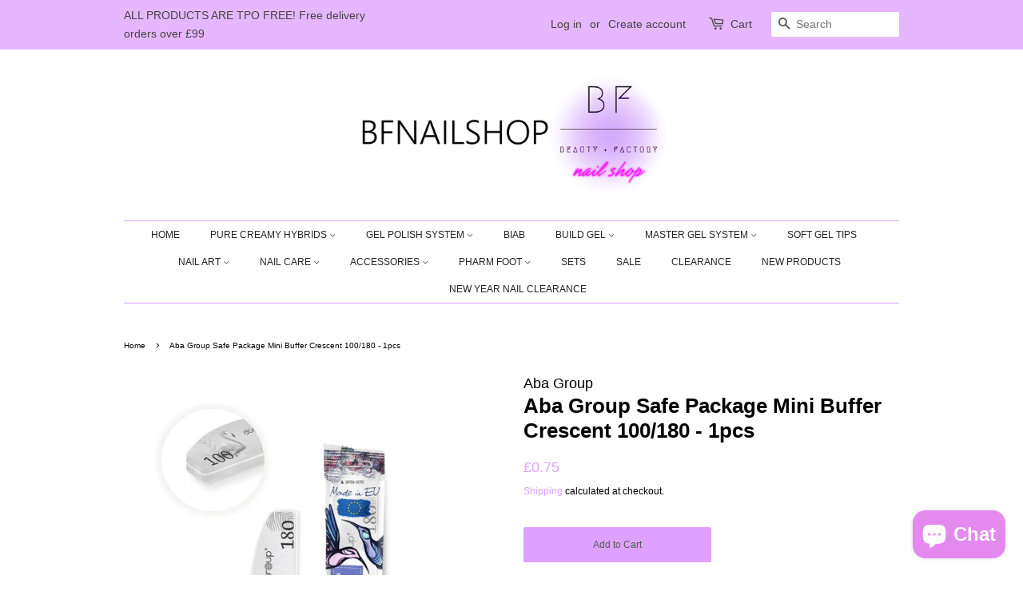

--- FILE ---
content_type: text/html; charset=utf-8
request_url: https://bfnailshop.com/products/aba-group-safe-package-mini-buffer-crescent-100-180
body_size: 34569
content:
<!doctype html>
<html class="no-js">
<head>

  <!-- Basic page needs ================================================== -->
  <meta charset="utf-8">
  <meta http-equiv="X-UA-Compatible" content="IE=edge,chrome=1">

  
  <link rel="shortcut icon" href="//bfnailshop.com/cdn/shop/files/bf_logo_mini_1_32x32.png?v=1618784748" type="image/png" />
  

  <!-- Title and description ================================================== -->
  <title>
  Aba Group Safe Package Mini Buffer Crescent 100/180 - 1pcs &ndash; BFNAILSHOP
  </title>

  
  <meta name="description" content="These buffers are packed separately in disposable plastic packaging. Cabinet customers are increasingly aware of the risks associated with nail stylization. Thanks to such a simple procedure as packing a file in disposable packaging, we make it clear that the file has never been used by other clients before. The perfec">
  

  <!-- Social meta ================================================== -->
  <!-- /snippets/social-meta-tags.liquid -->




<meta property="og:site_name" content="BFNAILSHOP">
<meta property="og:url" content="https://bfnailshop.com/products/aba-group-safe-package-mini-buffer-crescent-100-180">
<meta property="og:title" content="Aba Group Safe Package Mini Buffer Crescent 100/180 - 1pcs">
<meta property="og:type" content="product">
<meta property="og:description" content="These buffers are packed separately in disposable plastic packaging. Cabinet customers are increasingly aware of the risks associated with nail stylization. Thanks to such a simple procedure as packing a file in disposable packaging, we make it clear that the file has never been used by other clients before. The perfec">

  <meta property="og:price:amount" content="0.75">
  <meta property="og:price:currency" content="GBP">

<meta property="og:image" content="http://bfnailshop.com/cdn/shop/products/BEZPIECZNY-PAKIET-Sweet-Polerka-Mini-FLAMINGI-Aba-Group-POLKSIEZYC-100180_1200x1200.jpg?v=1652987901">
<meta property="og:image:secure_url" content="https://bfnailshop.com/cdn/shop/products/BEZPIECZNY-PAKIET-Sweet-Polerka-Mini-FLAMINGI-Aba-Group-POLKSIEZYC-100180_1200x1200.jpg?v=1652987901">


<meta name="twitter:card" content="summary_large_image">
<meta name="twitter:title" content="Aba Group Safe Package Mini Buffer Crescent 100/180 - 1pcs">
<meta name="twitter:description" content="These buffers are packed separately in disposable plastic packaging. Cabinet customers are increasingly aware of the risks associated with nail stylization. Thanks to such a simple procedure as packing a file in disposable packaging, we make it clear that the file has never been used by other clients before. The perfec">

  <script>
    window.Personizely = {
    customerId: null,
    customerTags: [],
    moneyFormat: '£{{amount}}',
    currency: 'GBP',
    cart: {"note":null,"attributes":{},"original_total_price":0,"total_price":0,"total_discount":0,"total_weight":0.0,"item_count":0,"items":[],"requires_shipping":false,"currency":"GBP","items_subtotal_price":0,"cart_level_discount_applications":[],"checkout_charge_amount":0},
    cartCollections:{},
    productCollections:[228952866984,237324533928],
    productTags: ["block","buffer"]
}; 
</script>
<link rel="stylesheet" href="https://static.personizely.net/97d90f64ab.css" />
<script src="https://static.personizely.net/97d90f64ab.js" type="text/javascript" async></script>

  <!-- Helpers ================================================== -->
  <link rel="canonical" href="https://bfnailshop.com/products/aba-group-safe-package-mini-buffer-crescent-100-180">
  <meta name="viewport" content="width=device-width,initial-scale=1">
  <meta name="theme-color" content="#dea1ff">

  <!-- CSS ================================================== -->
  <link href="//bfnailshop.com/cdn/shop/t/3/assets/timber.scss.css?v=106983033799063368031759261274" rel="stylesheet" type="text/css" media="all" />
  <link href="//bfnailshop.com/cdn/shop/t/3/assets/theme.scss.css?v=49894292295038980741759261273" rel="stylesheet" type="text/css" media="all" />

  <script>
    window.theme = window.theme || {};

    var theme = {
      strings: {
        addToCart: "Add to Cart",
        soldOut: "Sold Out",
        unavailable: "Unavailable",
        zoomClose: "Close (Esc)",
        zoomPrev: "Previous (Left arrow key)",
        zoomNext: "Next (Right arrow key)",
        addressError: "Error looking up that address",
        addressNoResults: "No results for that address",
        addressQueryLimit: "You have exceeded the Google API usage limit. Consider upgrading to a \u003ca href=\"https:\/\/developers.google.com\/maps\/premium\/usage-limits\"\u003ePremium Plan\u003c\/a\u003e.",
        authError: "There was a problem authenticating your Google Maps API Key."
      },
      settings: {
        // Adding some settings to allow the editor to update correctly when they are changed
        enableWideLayout: false,
        typeAccentTransform: false,
        typeAccentSpacing: false,
        baseFontSize: '13px',
        headerBaseFontSize: '26px',
        accentFontSize: '12px'
      },
      variables: {
        mediaQueryMedium: 'screen and (max-width: 768px)',
        bpSmall: false
      },
      moneyFormat: "£{{amount}}"
    }

    document.documentElement.className = document.documentElement.className.replace('no-js', 'supports-js');
  </script>

  <!-- Header hook for plugins ================================================== -->
  <script>window.performance && window.performance.mark && window.performance.mark('shopify.content_for_header.start');</script><meta name="google-site-verification" content="m2rOpINaXTah70K9odqmroHnIoZmiRb_R_AVisc-C04">
<meta id="shopify-digital-wallet" name="shopify-digital-wallet" content="/46295974056/digital_wallets/dialog">
<meta name="shopify-checkout-api-token" content="3abab67d88518b8572ea9e8851c4f593">
<meta id="in-context-paypal-metadata" data-shop-id="46295974056" data-venmo-supported="false" data-environment="production" data-locale="en_US" data-paypal-v4="true" data-currency="GBP">
<link rel="alternate" type="application/json+oembed" href="https://bfnailshop.com/products/aba-group-safe-package-mini-buffer-crescent-100-180.oembed">
<script async="async" src="/checkouts/internal/preloads.js?locale=en-GB"></script>
<link rel="preconnect" href="https://shop.app" crossorigin="anonymous">
<script async="async" src="https://shop.app/checkouts/internal/preloads.js?locale=en-GB&shop_id=46295974056" crossorigin="anonymous"></script>
<script id="shopify-features" type="application/json">{"accessToken":"3abab67d88518b8572ea9e8851c4f593","betas":["rich-media-storefront-analytics"],"domain":"bfnailshop.com","predictiveSearch":true,"shopId":46295974056,"locale":"en"}</script>
<script>var Shopify = Shopify || {};
Shopify.shop = "the-beauty-factory-nail-shop.myshopify.com";
Shopify.locale = "en";
Shopify.currency = {"active":"GBP","rate":"1.0"};
Shopify.country = "GB";
Shopify.theme = {"name":"Minimal","id":114160959656,"schema_name":"Minimal","schema_version":"12.0.5","theme_store_id":380,"role":"main"};
Shopify.theme.handle = "null";
Shopify.theme.style = {"id":null,"handle":null};
Shopify.cdnHost = "bfnailshop.com/cdn";
Shopify.routes = Shopify.routes || {};
Shopify.routes.root = "/";</script>
<script type="module">!function(o){(o.Shopify=o.Shopify||{}).modules=!0}(window);</script>
<script>!function(o){function n(){var o=[];function n(){o.push(Array.prototype.slice.apply(arguments))}return n.q=o,n}var t=o.Shopify=o.Shopify||{};t.loadFeatures=n(),t.autoloadFeatures=n()}(window);</script>
<script>
  window.ShopifyPay = window.ShopifyPay || {};
  window.ShopifyPay.apiHost = "shop.app\/pay";
  window.ShopifyPay.redirectState = null;
</script>
<script id="shop-js-analytics" type="application/json">{"pageType":"product"}</script>
<script defer="defer" async type="module" src="//bfnailshop.com/cdn/shopifycloud/shop-js/modules/v2/client.init-shop-cart-sync_BdyHc3Nr.en.esm.js"></script>
<script defer="defer" async type="module" src="//bfnailshop.com/cdn/shopifycloud/shop-js/modules/v2/chunk.common_Daul8nwZ.esm.js"></script>
<script type="module">
  await import("//bfnailshop.com/cdn/shopifycloud/shop-js/modules/v2/client.init-shop-cart-sync_BdyHc3Nr.en.esm.js");
await import("//bfnailshop.com/cdn/shopifycloud/shop-js/modules/v2/chunk.common_Daul8nwZ.esm.js");

  window.Shopify.SignInWithShop?.initShopCartSync?.({"fedCMEnabled":true,"windoidEnabled":true});

</script>
<script>
  window.Shopify = window.Shopify || {};
  if (!window.Shopify.featureAssets) window.Shopify.featureAssets = {};
  window.Shopify.featureAssets['shop-js'] = {"shop-cart-sync":["modules/v2/client.shop-cart-sync_QYOiDySF.en.esm.js","modules/v2/chunk.common_Daul8nwZ.esm.js"],"init-fed-cm":["modules/v2/client.init-fed-cm_DchLp9rc.en.esm.js","modules/v2/chunk.common_Daul8nwZ.esm.js"],"shop-button":["modules/v2/client.shop-button_OV7bAJc5.en.esm.js","modules/v2/chunk.common_Daul8nwZ.esm.js"],"init-windoid":["modules/v2/client.init-windoid_DwxFKQ8e.en.esm.js","modules/v2/chunk.common_Daul8nwZ.esm.js"],"shop-cash-offers":["modules/v2/client.shop-cash-offers_DWtL6Bq3.en.esm.js","modules/v2/chunk.common_Daul8nwZ.esm.js","modules/v2/chunk.modal_CQq8HTM6.esm.js"],"shop-toast-manager":["modules/v2/client.shop-toast-manager_CX9r1SjA.en.esm.js","modules/v2/chunk.common_Daul8nwZ.esm.js"],"init-shop-email-lookup-coordinator":["modules/v2/client.init-shop-email-lookup-coordinator_UhKnw74l.en.esm.js","modules/v2/chunk.common_Daul8nwZ.esm.js"],"pay-button":["modules/v2/client.pay-button_DzxNnLDY.en.esm.js","modules/v2/chunk.common_Daul8nwZ.esm.js"],"avatar":["modules/v2/client.avatar_BTnouDA3.en.esm.js"],"init-shop-cart-sync":["modules/v2/client.init-shop-cart-sync_BdyHc3Nr.en.esm.js","modules/v2/chunk.common_Daul8nwZ.esm.js"],"shop-login-button":["modules/v2/client.shop-login-button_D8B466_1.en.esm.js","modules/v2/chunk.common_Daul8nwZ.esm.js","modules/v2/chunk.modal_CQq8HTM6.esm.js"],"init-customer-accounts-sign-up":["modules/v2/client.init-customer-accounts-sign-up_C8fpPm4i.en.esm.js","modules/v2/client.shop-login-button_D8B466_1.en.esm.js","modules/v2/chunk.common_Daul8nwZ.esm.js","modules/v2/chunk.modal_CQq8HTM6.esm.js"],"init-shop-for-new-customer-accounts":["modules/v2/client.init-shop-for-new-customer-accounts_CVTO0Ztu.en.esm.js","modules/v2/client.shop-login-button_D8B466_1.en.esm.js","modules/v2/chunk.common_Daul8nwZ.esm.js","modules/v2/chunk.modal_CQq8HTM6.esm.js"],"init-customer-accounts":["modules/v2/client.init-customer-accounts_dRgKMfrE.en.esm.js","modules/v2/client.shop-login-button_D8B466_1.en.esm.js","modules/v2/chunk.common_Daul8nwZ.esm.js","modules/v2/chunk.modal_CQq8HTM6.esm.js"],"shop-follow-button":["modules/v2/client.shop-follow-button_CkZpjEct.en.esm.js","modules/v2/chunk.common_Daul8nwZ.esm.js","modules/v2/chunk.modal_CQq8HTM6.esm.js"],"lead-capture":["modules/v2/client.lead-capture_BntHBhfp.en.esm.js","modules/v2/chunk.common_Daul8nwZ.esm.js","modules/v2/chunk.modal_CQq8HTM6.esm.js"],"checkout-modal":["modules/v2/client.checkout-modal_CfxcYbTm.en.esm.js","modules/v2/chunk.common_Daul8nwZ.esm.js","modules/v2/chunk.modal_CQq8HTM6.esm.js"],"shop-login":["modules/v2/client.shop-login_Da4GZ2H6.en.esm.js","modules/v2/chunk.common_Daul8nwZ.esm.js","modules/v2/chunk.modal_CQq8HTM6.esm.js"],"payment-terms":["modules/v2/client.payment-terms_MV4M3zvL.en.esm.js","modules/v2/chunk.common_Daul8nwZ.esm.js","modules/v2/chunk.modal_CQq8HTM6.esm.js"]};
</script>
<script>(function() {
  var isLoaded = false;
  function asyncLoad() {
    if (isLoaded) return;
    isLoaded = true;
    var urls = ["https:\/\/chimpstatic.com\/mcjs-connected\/js\/users\/5dd0376a714f2f222c405e80e\/bea974caa7bf02f98d9cb2b91.js?shop=the-beauty-factory-nail-shop.myshopify.com","https:\/\/cdn.shopify.com\/s\/files\/1\/0462\/9597\/4056\/t\/3\/assets\/booster_eu_cookie_46295974056.js?v=1617131355\u0026shop=the-beauty-factory-nail-shop.myshopify.com","https:\/\/a.mailmunch.co\/widgets\/site-855655-14ccec59c89eb474e92ecb6b1afc93868dd69423.js?shop=the-beauty-factory-nail-shop.myshopify.com"];
    for (var i = 0; i < urls.length; i++) {
      var s = document.createElement('script');
      s.type = 'text/javascript';
      s.async = true;
      s.src = urls[i];
      var x = document.getElementsByTagName('script')[0];
      x.parentNode.insertBefore(s, x);
    }
  };
  if(window.attachEvent) {
    window.attachEvent('onload', asyncLoad);
  } else {
    window.addEventListener('load', asyncLoad, false);
  }
})();</script>
<script id="__st">var __st={"a":46295974056,"offset":0,"reqid":"5253fa44-7d06-48fa-84f3-f033568a7b76-1768957134","pageurl":"bfnailshop.com\/products\/aba-group-safe-package-mini-buffer-crescent-100-180","u":"915732f44ac7","p":"product","rtyp":"product","rid":7434597400744};</script>
<script>window.ShopifyPaypalV4VisibilityTracking = true;</script>
<script id="captcha-bootstrap">!function(){'use strict';const t='contact',e='account',n='new_comment',o=[[t,t],['blogs',n],['comments',n],[t,'customer']],c=[[e,'customer_login'],[e,'guest_login'],[e,'recover_customer_password'],[e,'create_customer']],r=t=>t.map((([t,e])=>`form[action*='/${t}']:not([data-nocaptcha='true']) input[name='form_type'][value='${e}']`)).join(','),a=t=>()=>t?[...document.querySelectorAll(t)].map((t=>t.form)):[];function s(){const t=[...o],e=r(t);return a(e)}const i='password',u='form_key',d=['recaptcha-v3-token','g-recaptcha-response','h-captcha-response',i],f=()=>{try{return window.sessionStorage}catch{return}},m='__shopify_v',_=t=>t.elements[u];function p(t,e,n=!1){try{const o=window.sessionStorage,c=JSON.parse(o.getItem(e)),{data:r}=function(t){const{data:e,action:n}=t;return t[m]||n?{data:e,action:n}:{data:t,action:n}}(c);for(const[e,n]of Object.entries(r))t.elements[e]&&(t.elements[e].value=n);n&&o.removeItem(e)}catch(o){console.error('form repopulation failed',{error:o})}}const l='form_type',E='cptcha';function T(t){t.dataset[E]=!0}const w=window,h=w.document,L='Shopify',v='ce_forms',y='captcha';let A=!1;((t,e)=>{const n=(g='f06e6c50-85a8-45c8-87d0-21a2b65856fe',I='https://cdn.shopify.com/shopifycloud/storefront-forms-hcaptcha/ce_storefront_forms_captcha_hcaptcha.v1.5.2.iife.js',D={infoText:'Protected by hCaptcha',privacyText:'Privacy',termsText:'Terms'},(t,e,n)=>{const o=w[L][v],c=o.bindForm;if(c)return c(t,g,e,D).then(n);var r;o.q.push([[t,g,e,D],n]),r=I,A||(h.body.append(Object.assign(h.createElement('script'),{id:'captcha-provider',async:!0,src:r})),A=!0)});var g,I,D;w[L]=w[L]||{},w[L][v]=w[L][v]||{},w[L][v].q=[],w[L][y]=w[L][y]||{},w[L][y].protect=function(t,e){n(t,void 0,e),T(t)},Object.freeze(w[L][y]),function(t,e,n,w,h,L){const[v,y,A,g]=function(t,e,n){const i=e?o:[],u=t?c:[],d=[...i,...u],f=r(d),m=r(i),_=r(d.filter((([t,e])=>n.includes(e))));return[a(f),a(m),a(_),s()]}(w,h,L),I=t=>{const e=t.target;return e instanceof HTMLFormElement?e:e&&e.form},D=t=>v().includes(t);t.addEventListener('submit',(t=>{const e=I(t);if(!e)return;const n=D(e)&&!e.dataset.hcaptchaBound&&!e.dataset.recaptchaBound,o=_(e),c=g().includes(e)&&(!o||!o.value);(n||c)&&t.preventDefault(),c&&!n&&(function(t){try{if(!f())return;!function(t){const e=f();if(!e)return;const n=_(t);if(!n)return;const o=n.value;o&&e.removeItem(o)}(t);const e=Array.from(Array(32),(()=>Math.random().toString(36)[2])).join('');!function(t,e){_(t)||t.append(Object.assign(document.createElement('input'),{type:'hidden',name:u})),t.elements[u].value=e}(t,e),function(t,e){const n=f();if(!n)return;const o=[...t.querySelectorAll(`input[type='${i}']`)].map((({name:t})=>t)),c=[...d,...o],r={};for(const[a,s]of new FormData(t).entries())c.includes(a)||(r[a]=s);n.setItem(e,JSON.stringify({[m]:1,action:t.action,data:r}))}(t,e)}catch(e){console.error('failed to persist form',e)}}(e),e.submit())}));const S=(t,e)=>{t&&!t.dataset[E]&&(n(t,e.some((e=>e===t))),T(t))};for(const o of['focusin','change'])t.addEventListener(o,(t=>{const e=I(t);D(e)&&S(e,y())}));const B=e.get('form_key'),M=e.get(l),P=B&&M;t.addEventListener('DOMContentLoaded',(()=>{const t=y();if(P)for(const e of t)e.elements[l].value===M&&p(e,B);[...new Set([...A(),...v().filter((t=>'true'===t.dataset.shopifyCaptcha))])].forEach((e=>S(e,t)))}))}(h,new URLSearchParams(w.location.search),n,t,e,['guest_login'])})(!0,!0)}();</script>
<script integrity="sha256-4kQ18oKyAcykRKYeNunJcIwy7WH5gtpwJnB7kiuLZ1E=" data-source-attribution="shopify.loadfeatures" defer="defer" src="//bfnailshop.com/cdn/shopifycloud/storefront/assets/storefront/load_feature-a0a9edcb.js" crossorigin="anonymous"></script>
<script crossorigin="anonymous" defer="defer" src="//bfnailshop.com/cdn/shopifycloud/storefront/assets/shopify_pay/storefront-65b4c6d7.js?v=20250812"></script>
<script data-source-attribution="shopify.dynamic_checkout.dynamic.init">var Shopify=Shopify||{};Shopify.PaymentButton=Shopify.PaymentButton||{isStorefrontPortableWallets:!0,init:function(){window.Shopify.PaymentButton.init=function(){};var t=document.createElement("script");t.src="https://bfnailshop.com/cdn/shopifycloud/portable-wallets/latest/portable-wallets.en.js",t.type="module",document.head.appendChild(t)}};
</script>
<script data-source-attribution="shopify.dynamic_checkout.buyer_consent">
  function portableWalletsHideBuyerConsent(e){var t=document.getElementById("shopify-buyer-consent"),n=document.getElementById("shopify-subscription-policy-button");t&&n&&(t.classList.add("hidden"),t.setAttribute("aria-hidden","true"),n.removeEventListener("click",e))}function portableWalletsShowBuyerConsent(e){var t=document.getElementById("shopify-buyer-consent"),n=document.getElementById("shopify-subscription-policy-button");t&&n&&(t.classList.remove("hidden"),t.removeAttribute("aria-hidden"),n.addEventListener("click",e))}window.Shopify?.PaymentButton&&(window.Shopify.PaymentButton.hideBuyerConsent=portableWalletsHideBuyerConsent,window.Shopify.PaymentButton.showBuyerConsent=portableWalletsShowBuyerConsent);
</script>
<script data-source-attribution="shopify.dynamic_checkout.cart.bootstrap">document.addEventListener("DOMContentLoaded",(function(){function t(){return document.querySelector("shopify-accelerated-checkout-cart, shopify-accelerated-checkout")}if(t())Shopify.PaymentButton.init();else{new MutationObserver((function(e,n){t()&&(Shopify.PaymentButton.init(),n.disconnect())})).observe(document.body,{childList:!0,subtree:!0})}}));
</script>
<link id="shopify-accelerated-checkout-styles" rel="stylesheet" media="screen" href="https://bfnailshop.com/cdn/shopifycloud/portable-wallets/latest/accelerated-checkout-backwards-compat.css" crossorigin="anonymous">
<style id="shopify-accelerated-checkout-cart">
        #shopify-buyer-consent {
  margin-top: 1em;
  display: inline-block;
  width: 100%;
}

#shopify-buyer-consent.hidden {
  display: none;
}

#shopify-subscription-policy-button {
  background: none;
  border: none;
  padding: 0;
  text-decoration: underline;
  font-size: inherit;
  cursor: pointer;
}

#shopify-subscription-policy-button::before {
  box-shadow: none;
}

      </style>

<script>window.performance && window.performance.mark && window.performance.mark('shopify.content_for_header.end');</script>

  <script src="//bfnailshop.com/cdn/shop/t/3/assets/jquery-2.2.3.min.js?v=58211863146907186831602621604" type="text/javascript"></script>

  <script src="//bfnailshop.com/cdn/shop/t/3/assets/lazysizes.min.js?v=155223123402716617051602621604" async="async"></script>

  
  

  
<!-- Start of Judge.me Core -->
<link rel="dns-prefetch" href="https://cdn.judge.me/">
<script data-cfasync='false' class='jdgm-settings-script'>window.jdgmSettings={"pagination":5,"disable_web_reviews":false,"badge_no_review_text":"No reviews","badge_n_reviews_text":"{{ n }} review/reviews","hide_badge_preview_if_no_reviews":true,"badge_hide_text":false,"enforce_center_preview_badge":false,"widget_title":"Customer Reviews","widget_open_form_text":"Write a review","widget_close_form_text":"Cancel review","widget_refresh_page_text":"Refresh page","widget_summary_text":"Based on {{ number_of_reviews }} review/reviews","widget_no_review_text":"Be the first to write a review","widget_name_field_text":"Display name","widget_verified_name_field_text":"Verified Name (public)","widget_name_placeholder_text":"Display name","widget_required_field_error_text":"This field is required.","widget_email_field_text":"Email address","widget_verified_email_field_text":"Verified Email (private, can not be edited)","widget_email_placeholder_text":"Your email address","widget_email_field_error_text":"Please enter a valid email address.","widget_rating_field_text":"Rating","widget_review_title_field_text":"Review Title","widget_review_title_placeholder_text":"Give your review a title","widget_review_body_field_text":"Review content","widget_review_body_placeholder_text":"Start writing here...","widget_pictures_field_text":"Picture/Video (optional)","widget_submit_review_text":"Submit Review","widget_submit_verified_review_text":"Submit Verified Review","widget_submit_success_msg_with_auto_publish":"Thank you! Please refresh the page in a few moments to see your review. You can remove or edit your review by logging into \u003ca href='https://judge.me/login' target='_blank' rel='nofollow noopener'\u003eJudge.me\u003c/a\u003e","widget_submit_success_msg_no_auto_publish":"Thank you! Your review will be published as soon as it is approved by the shop admin. You can remove or edit your review by logging into \u003ca href='https://judge.me/login' target='_blank' rel='nofollow noopener'\u003eJudge.me\u003c/a\u003e","widget_show_default_reviews_out_of_total_text":"Showing {{ n_reviews_shown }} out of {{ n_reviews }} reviews.","widget_show_all_link_text":"Show all","widget_show_less_link_text":"Show less","widget_author_said_text":"{{ reviewer_name }} said:","widget_days_text":"{{ n }} days ago","widget_weeks_text":"{{ n }} week/weeks ago","widget_months_text":"{{ n }} month/months ago","widget_years_text":"{{ n }} year/years ago","widget_yesterday_text":"Yesterday","widget_today_text":"Today","widget_replied_text":"\u003e\u003e {{ shop_name }} replied:","widget_read_more_text":"Read more","widget_reviewer_name_as_initial":"","widget_rating_filter_color":"#fbcd0a","widget_rating_filter_see_all_text":"See all reviews","widget_sorting_most_recent_text":"Most Recent","widget_sorting_highest_rating_text":"Highest Rating","widget_sorting_lowest_rating_text":"Lowest Rating","widget_sorting_with_pictures_text":"Only Pictures","widget_sorting_most_helpful_text":"Most Helpful","widget_open_question_form_text":"Ask a question","widget_reviews_subtab_text":"Reviews","widget_questions_subtab_text":"Questions","widget_question_label_text":"Question","widget_answer_label_text":"Answer","widget_question_placeholder_text":"Write your question here","widget_submit_question_text":"Submit Question","widget_question_submit_success_text":"Thank you for your question! We will notify you once it gets answered.","verified_badge_text":"Verified","verified_badge_bg_color":"","verified_badge_text_color":"","verified_badge_placement":"left-of-reviewer-name","widget_review_max_height":"","widget_hide_border":false,"widget_social_share":false,"widget_thumb":false,"widget_review_location_show":false,"widget_location_format":"","all_reviews_include_out_of_store_products":true,"all_reviews_out_of_store_text":"(out of store)","all_reviews_pagination":100,"all_reviews_product_name_prefix_text":"about","enable_review_pictures":true,"enable_question_anwser":false,"widget_theme":"default","review_date_format":"mm/dd/yyyy","default_sort_method":"most-recent","widget_product_reviews_subtab_text":"Product Reviews","widget_shop_reviews_subtab_text":"Shop Reviews","widget_other_products_reviews_text":"Reviews for other products","widget_store_reviews_subtab_text":"Store reviews","widget_no_store_reviews_text":"This store hasn't received any reviews yet","widget_web_restriction_product_reviews_text":"This product hasn't received any reviews yet","widget_no_items_text":"No items found","widget_show_more_text":"Show more","widget_write_a_store_review_text":"Write a Store Review","widget_other_languages_heading":"Reviews in Other Languages","widget_translate_review_text":"Translate review to {{ language }}","widget_translating_review_text":"Translating...","widget_show_original_translation_text":"Show original ({{ language }})","widget_translate_review_failed_text":"Review couldn't be translated.","widget_translate_review_retry_text":"Retry","widget_translate_review_try_again_later_text":"Try again later","show_product_url_for_grouped_product":false,"widget_sorting_pictures_first_text":"Pictures First","show_pictures_on_all_rev_page_mobile":false,"show_pictures_on_all_rev_page_desktop":false,"floating_tab_hide_mobile_install_preference":false,"floating_tab_button_name":"★ Reviews","floating_tab_title":"Let customers speak for us","floating_tab_button_color":"","floating_tab_button_background_color":"","floating_tab_url":"","floating_tab_url_enabled":false,"floating_tab_tab_style":"text","all_reviews_text_badge_text":"Customers rate us {{ shop.metafields.judgeme.all_reviews_rating | round: 1 }}/5 based on {{ shop.metafields.judgeme.all_reviews_count }} reviews.","all_reviews_text_badge_text_branded_style":"{{ shop.metafields.judgeme.all_reviews_rating | round: 1 }} out of 5 stars based on {{ shop.metafields.judgeme.all_reviews_count }} reviews","is_all_reviews_text_badge_a_link":false,"show_stars_for_all_reviews_text_badge":false,"all_reviews_text_badge_url":"","all_reviews_text_style":"text","all_reviews_text_color_style":"judgeme_brand_color","all_reviews_text_color":"#108474","all_reviews_text_show_jm_brand":true,"featured_carousel_show_header":true,"featured_carousel_title":"Let customers speak for us","testimonials_carousel_title":"Customers are saying","videos_carousel_title":"Real customer stories","cards_carousel_title":"Customers are saying","featured_carousel_count_text":"from {{ n }} reviews","featured_carousel_add_link_to_all_reviews_page":false,"featured_carousel_url":"","featured_carousel_show_images":true,"featured_carousel_autoslide_interval":5,"featured_carousel_arrows_on_the_sides":false,"featured_carousel_height":250,"featured_carousel_width":80,"featured_carousel_image_size":0,"featured_carousel_image_height":250,"featured_carousel_arrow_color":"#eeeeee","verified_count_badge_style":"vintage","verified_count_badge_orientation":"horizontal","verified_count_badge_color_style":"judgeme_brand_color","verified_count_badge_color":"#108474","is_verified_count_badge_a_link":false,"verified_count_badge_url":"","verified_count_badge_show_jm_brand":true,"widget_rating_preset_default":5,"widget_first_sub_tab":"product-reviews","widget_show_histogram":true,"widget_histogram_use_custom_color":false,"widget_pagination_use_custom_color":false,"widget_star_use_custom_color":false,"widget_verified_badge_use_custom_color":false,"widget_write_review_use_custom_color":false,"picture_reminder_submit_button":"Upload Pictures","enable_review_videos":false,"mute_video_by_default":false,"widget_sorting_videos_first_text":"Videos First","widget_review_pending_text":"Pending","featured_carousel_items_for_large_screen":3,"social_share_options_order":"Facebook,Twitter","remove_microdata_snippet":false,"disable_json_ld":false,"enable_json_ld_products":false,"preview_badge_show_question_text":false,"preview_badge_no_question_text":"No questions","preview_badge_n_question_text":"{{ number_of_questions }} question/questions","qa_badge_show_icon":false,"qa_badge_position":"same-row","remove_judgeme_branding":false,"widget_add_search_bar":false,"widget_search_bar_placeholder":"Search","widget_sorting_verified_only_text":"Verified only","featured_carousel_theme":"default","featured_carousel_show_rating":true,"featured_carousel_show_title":true,"featured_carousel_show_body":true,"featured_carousel_show_date":false,"featured_carousel_show_reviewer":true,"featured_carousel_show_product":false,"featured_carousel_header_background_color":"#108474","featured_carousel_header_text_color":"#ffffff","featured_carousel_name_product_separator":"reviewed","featured_carousel_full_star_background":"#108474","featured_carousel_empty_star_background":"#dadada","featured_carousel_vertical_theme_background":"#f9fafb","featured_carousel_verified_badge_enable":false,"featured_carousel_verified_badge_color":"#108474","featured_carousel_border_style":"round","featured_carousel_review_line_length_limit":3,"featured_carousel_more_reviews_button_text":"Read more reviews","featured_carousel_view_product_button_text":"View product","all_reviews_page_load_reviews_on":"scroll","all_reviews_page_load_more_text":"Load More Reviews","disable_fb_tab_reviews":false,"enable_ajax_cdn_cache":false,"widget_public_name_text":"displayed publicly like","default_reviewer_name":"John Smith","default_reviewer_name_has_non_latin":true,"widget_reviewer_anonymous":"Anonymous","medals_widget_title":"Judge.me Review Medals","medals_widget_background_color":"#f9fafb","medals_widget_position":"footer_all_pages","medals_widget_border_color":"#f9fafb","medals_widget_verified_text_position":"left","medals_widget_use_monochromatic_version":false,"medals_widget_elements_color":"#108474","show_reviewer_avatar":true,"widget_invalid_yt_video_url_error_text":"Not a YouTube video URL","widget_max_length_field_error_text":"Please enter no more than {0} characters.","widget_show_country_flag":false,"widget_show_collected_via_shop_app":true,"widget_verified_by_shop_badge_style":"light","widget_verified_by_shop_text":"Verified by Shop","widget_show_photo_gallery":false,"widget_load_with_code_splitting":true,"widget_ugc_install_preference":false,"widget_ugc_title":"Made by us, Shared by you","widget_ugc_subtitle":"Tag us to see your picture featured in our page","widget_ugc_arrows_color":"#ffffff","widget_ugc_primary_button_text":"Buy Now","widget_ugc_primary_button_background_color":"#108474","widget_ugc_primary_button_text_color":"#ffffff","widget_ugc_primary_button_border_width":"0","widget_ugc_primary_button_border_style":"none","widget_ugc_primary_button_border_color":"#108474","widget_ugc_primary_button_border_radius":"25","widget_ugc_secondary_button_text":"Load More","widget_ugc_secondary_button_background_color":"#ffffff","widget_ugc_secondary_button_text_color":"#108474","widget_ugc_secondary_button_border_width":"2","widget_ugc_secondary_button_border_style":"solid","widget_ugc_secondary_button_border_color":"#108474","widget_ugc_secondary_button_border_radius":"25","widget_ugc_reviews_button_text":"View Reviews","widget_ugc_reviews_button_background_color":"#ffffff","widget_ugc_reviews_button_text_color":"#108474","widget_ugc_reviews_button_border_width":"2","widget_ugc_reviews_button_border_style":"solid","widget_ugc_reviews_button_border_color":"#108474","widget_ugc_reviews_button_border_radius":"25","widget_ugc_reviews_button_link_to":"judgeme-reviews-page","widget_ugc_show_post_date":true,"widget_ugc_max_width":"800","widget_rating_metafield_value_type":true,"widget_primary_color":"#108474","widget_enable_secondary_color":false,"widget_secondary_color":"#edf5f5","widget_summary_average_rating_text":"{{ average_rating }} out of 5","widget_media_grid_title":"Customer photos \u0026 videos","widget_media_grid_see_more_text":"See more","widget_round_style":false,"widget_show_product_medals":true,"widget_verified_by_judgeme_text":"Verified by Judge.me","widget_show_store_medals":true,"widget_verified_by_judgeme_text_in_store_medals":"Verified by Judge.me","widget_media_field_exceed_quantity_message":"Sorry, we can only accept {{ max_media }} for one review.","widget_media_field_exceed_limit_message":"{{ file_name }} is too large, please select a {{ media_type }} less than {{ size_limit }}MB.","widget_review_submitted_text":"Review Submitted!","widget_question_submitted_text":"Question Submitted!","widget_close_form_text_question":"Cancel","widget_write_your_answer_here_text":"Write your answer here","widget_enabled_branded_link":true,"widget_show_collected_by_judgeme":false,"widget_reviewer_name_color":"","widget_write_review_text_color":"","widget_write_review_bg_color":"","widget_collected_by_judgeme_text":"collected by Judge.me","widget_pagination_type":"standard","widget_load_more_text":"Load More","widget_load_more_color":"#108474","widget_full_review_text":"Full Review","widget_read_more_reviews_text":"Read More Reviews","widget_read_questions_text":"Read Questions","widget_questions_and_answers_text":"Questions \u0026 Answers","widget_verified_by_text":"Verified by","widget_verified_text":"Verified","widget_number_of_reviews_text":"{{ number_of_reviews }} reviews","widget_back_button_text":"Back","widget_next_button_text":"Next","widget_custom_forms_filter_button":"Filters","custom_forms_style":"vertical","widget_show_review_information":false,"how_reviews_are_collected":"How reviews are collected?","widget_show_review_keywords":false,"widget_gdpr_statement":"How we use your data: We'll only contact you about the review you left, and only if necessary. By submitting your review, you agree to Judge.me's \u003ca href='https://judge.me/terms' target='_blank' rel='nofollow noopener'\u003eterms\u003c/a\u003e, \u003ca href='https://judge.me/privacy' target='_blank' rel='nofollow noopener'\u003eprivacy\u003c/a\u003e and \u003ca href='https://judge.me/content-policy' target='_blank' rel='nofollow noopener'\u003econtent\u003c/a\u003e policies.","widget_multilingual_sorting_enabled":false,"widget_translate_review_content_enabled":false,"widget_translate_review_content_method":"manual","popup_widget_review_selection":"automatically_with_pictures","popup_widget_round_border_style":true,"popup_widget_show_title":true,"popup_widget_show_body":true,"popup_widget_show_reviewer":false,"popup_widget_show_product":true,"popup_widget_show_pictures":true,"popup_widget_use_review_picture":true,"popup_widget_show_on_home_page":true,"popup_widget_show_on_product_page":true,"popup_widget_show_on_collection_page":true,"popup_widget_show_on_cart_page":true,"popup_widget_position":"bottom_left","popup_widget_first_review_delay":5,"popup_widget_duration":5,"popup_widget_interval":5,"popup_widget_review_count":5,"popup_widget_hide_on_mobile":true,"review_snippet_widget_round_border_style":true,"review_snippet_widget_card_color":"#FFFFFF","review_snippet_widget_slider_arrows_background_color":"#FFFFFF","review_snippet_widget_slider_arrows_color":"#000000","review_snippet_widget_star_color":"#108474","show_product_variant":false,"all_reviews_product_variant_label_text":"Variant: ","widget_show_verified_branding":false,"widget_ai_summary_title":"Customers say","widget_ai_summary_disclaimer":"AI-powered review summary based on recent customer reviews","widget_show_ai_summary":false,"widget_show_ai_summary_bg":false,"widget_show_review_title_input":true,"redirect_reviewers_invited_via_email":"review_widget","request_store_review_after_product_review":false,"request_review_other_products_in_order":false,"review_form_color_scheme":"default","review_form_corner_style":"square","review_form_star_color":{},"review_form_text_color":"#333333","review_form_background_color":"#ffffff","review_form_field_background_color":"#fafafa","review_form_button_color":{},"review_form_button_text_color":"#ffffff","review_form_modal_overlay_color":"#000000","review_content_screen_title_text":"How would you rate this product?","review_content_introduction_text":"We would love it if you would share a bit about your experience.","store_review_form_title_text":"How would you rate this store?","store_review_form_introduction_text":"We would love it if you would share a bit about your experience.","show_review_guidance_text":true,"one_star_review_guidance_text":"Poor","five_star_review_guidance_text":"Great","customer_information_screen_title_text":"About you","customer_information_introduction_text":"Please tell us more about you.","custom_questions_screen_title_text":"Your experience in more detail","custom_questions_introduction_text":"Here are a few questions to help us understand more about your experience.","review_submitted_screen_title_text":"Thanks for your review!","review_submitted_screen_thank_you_text":"We are processing it and it will appear on the store soon.","review_submitted_screen_email_verification_text":"Please confirm your email by clicking the link we just sent you. This helps us keep reviews authentic.","review_submitted_request_store_review_text":"Would you like to share your experience of shopping with us?","review_submitted_review_other_products_text":"Would you like to review these products?","store_review_screen_title_text":"Would you like to share your experience of shopping with us?","store_review_introduction_text":"We value your feedback and use it to improve. Please share any thoughts or suggestions you have.","reviewer_media_screen_title_picture_text":"Share a picture","reviewer_media_introduction_picture_text":"Upload a photo to support your review.","reviewer_media_screen_title_video_text":"Share a video","reviewer_media_introduction_video_text":"Upload a video to support your review.","reviewer_media_screen_title_picture_or_video_text":"Share a picture or video","reviewer_media_introduction_picture_or_video_text":"Upload a photo or video to support your review.","reviewer_media_youtube_url_text":"Paste your Youtube URL here","advanced_settings_next_step_button_text":"Next","advanced_settings_close_review_button_text":"Close","modal_write_review_flow":false,"write_review_flow_required_text":"Required","write_review_flow_privacy_message_text":"We respect your privacy.","write_review_flow_anonymous_text":"Post review as anonymous","write_review_flow_visibility_text":"This won't be visible to other customers.","write_review_flow_multiple_selection_help_text":"Select as many as you like","write_review_flow_single_selection_help_text":"Select one option","write_review_flow_required_field_error_text":"This field is required","write_review_flow_invalid_email_error_text":"Please enter a valid email address","write_review_flow_max_length_error_text":"Max. {{ max_length }} characters.","write_review_flow_media_upload_text":"\u003cb\u003eClick to upload\u003c/b\u003e or drag and drop","write_review_flow_gdpr_statement":"We'll only contact you about your review if necessary. By submitting your review, you agree to our \u003ca href='https://judge.me/terms' target='_blank' rel='nofollow noopener'\u003eterms and conditions\u003c/a\u003e and \u003ca href='https://judge.me/privacy' target='_blank' rel='nofollow noopener'\u003eprivacy policy\u003c/a\u003e.","rating_only_reviews_enabled":false,"show_negative_reviews_help_screen":false,"new_review_flow_help_screen_rating_threshold":3,"negative_review_resolution_screen_title_text":"Tell us more","negative_review_resolution_text":"Your experience matters to us. If there were issues with your purchase, we're here to help. Feel free to reach out to us, we'd love the opportunity to make things right.","negative_review_resolution_button_text":"Contact us","negative_review_resolution_proceed_with_review_text":"Leave a review","negative_review_resolution_subject":"Issue with purchase from {{ shop_name }}.{{ order_name }}","preview_badge_collection_page_install_status":false,"widget_review_custom_css":"","preview_badge_custom_css":"","preview_badge_stars_count":"5-stars","featured_carousel_custom_css":"","floating_tab_custom_css":"","all_reviews_widget_custom_css":"","medals_widget_custom_css":"","verified_badge_custom_css":"","all_reviews_text_custom_css":"","transparency_badges_collected_via_store_invite":false,"transparency_badges_from_another_provider":false,"transparency_badges_collected_from_store_visitor":false,"transparency_badges_collected_by_verified_review_provider":false,"transparency_badges_earned_reward":false,"transparency_badges_collected_via_store_invite_text":"Review collected via store invitation","transparency_badges_from_another_provider_text":"Review collected from another provider","transparency_badges_collected_from_store_visitor_text":"Review collected from a store visitor","transparency_badges_written_in_google_text":"Review written in Google","transparency_badges_written_in_etsy_text":"Review written in Etsy","transparency_badges_written_in_shop_app_text":"Review written in Shop App","transparency_badges_earned_reward_text":"Review earned a reward for future purchase","product_review_widget_per_page":10,"widget_store_review_label_text":"Review about the store","checkout_comment_extension_title_on_product_page":"Customer Comments","checkout_comment_extension_num_latest_comment_show":5,"checkout_comment_extension_format":"name_and_timestamp","checkout_comment_customer_name":"last_initial","checkout_comment_comment_notification":true,"preview_badge_collection_page_install_preference":true,"preview_badge_home_page_install_preference":false,"preview_badge_product_page_install_preference":true,"review_widget_install_preference":"","review_carousel_install_preference":false,"floating_reviews_tab_install_preference":"none","verified_reviews_count_badge_install_preference":false,"all_reviews_text_install_preference":false,"review_widget_best_location":true,"judgeme_medals_install_preference":false,"review_widget_revamp_enabled":false,"review_widget_qna_enabled":false,"review_widget_header_theme":"minimal","review_widget_widget_title_enabled":true,"review_widget_header_text_size":"medium","review_widget_header_text_weight":"regular","review_widget_average_rating_style":"compact","review_widget_bar_chart_enabled":true,"review_widget_bar_chart_type":"numbers","review_widget_bar_chart_style":"standard","review_widget_expanded_media_gallery_enabled":false,"review_widget_reviews_section_theme":"standard","review_widget_image_style":"thumbnails","review_widget_review_image_ratio":"square","review_widget_stars_size":"medium","review_widget_verified_badge":"standard_text","review_widget_review_title_text_size":"medium","review_widget_review_text_size":"medium","review_widget_review_text_length":"medium","review_widget_number_of_columns_desktop":3,"review_widget_carousel_transition_speed":5,"review_widget_custom_questions_answers_display":"always","review_widget_button_text_color":"#FFFFFF","review_widget_text_color":"#000000","review_widget_lighter_text_color":"#7B7B7B","review_widget_corner_styling":"soft","review_widget_review_word_singular":"review","review_widget_review_word_plural":"reviews","review_widget_voting_label":"Helpful?","review_widget_shop_reply_label":"Reply from {{ shop_name }}:","review_widget_filters_title":"Filters","qna_widget_question_word_singular":"Question","qna_widget_question_word_plural":"Questions","qna_widget_answer_reply_label":"Answer from {{ answerer_name }}:","qna_content_screen_title_text":"Ask a question about this product","qna_widget_question_required_field_error_text":"Please enter your question.","qna_widget_flow_gdpr_statement":"We'll only contact you about your question if necessary. By submitting your question, you agree to our \u003ca href='https://judge.me/terms' target='_blank' rel='nofollow noopener'\u003eterms and conditions\u003c/a\u003e and \u003ca href='https://judge.me/privacy' target='_blank' rel='nofollow noopener'\u003eprivacy policy\u003c/a\u003e.","qna_widget_question_submitted_text":"Thanks for your question!","qna_widget_close_form_text_question":"Close","qna_widget_question_submit_success_text":"We’ll notify you by email when your question is answered.","all_reviews_widget_v2025_enabled":false,"all_reviews_widget_v2025_header_theme":"default","all_reviews_widget_v2025_widget_title_enabled":true,"all_reviews_widget_v2025_header_text_size":"medium","all_reviews_widget_v2025_header_text_weight":"regular","all_reviews_widget_v2025_average_rating_style":"compact","all_reviews_widget_v2025_bar_chart_enabled":true,"all_reviews_widget_v2025_bar_chart_type":"numbers","all_reviews_widget_v2025_bar_chart_style":"standard","all_reviews_widget_v2025_expanded_media_gallery_enabled":false,"all_reviews_widget_v2025_show_store_medals":true,"all_reviews_widget_v2025_show_photo_gallery":true,"all_reviews_widget_v2025_show_review_keywords":false,"all_reviews_widget_v2025_show_ai_summary":false,"all_reviews_widget_v2025_show_ai_summary_bg":false,"all_reviews_widget_v2025_add_search_bar":false,"all_reviews_widget_v2025_default_sort_method":"most-recent","all_reviews_widget_v2025_reviews_per_page":10,"all_reviews_widget_v2025_reviews_section_theme":"default","all_reviews_widget_v2025_image_style":"thumbnails","all_reviews_widget_v2025_review_image_ratio":"square","all_reviews_widget_v2025_stars_size":"medium","all_reviews_widget_v2025_verified_badge":"bold_badge","all_reviews_widget_v2025_review_title_text_size":"medium","all_reviews_widget_v2025_review_text_size":"medium","all_reviews_widget_v2025_review_text_length":"medium","all_reviews_widget_v2025_number_of_columns_desktop":3,"all_reviews_widget_v2025_carousel_transition_speed":5,"all_reviews_widget_v2025_custom_questions_answers_display":"always","all_reviews_widget_v2025_show_product_variant":false,"all_reviews_widget_v2025_show_reviewer_avatar":true,"all_reviews_widget_v2025_reviewer_name_as_initial":"","all_reviews_widget_v2025_review_location_show":false,"all_reviews_widget_v2025_location_format":"","all_reviews_widget_v2025_show_country_flag":false,"all_reviews_widget_v2025_verified_by_shop_badge_style":"light","all_reviews_widget_v2025_social_share":false,"all_reviews_widget_v2025_social_share_options_order":"Facebook,Twitter,LinkedIn,Pinterest","all_reviews_widget_v2025_pagination_type":"standard","all_reviews_widget_v2025_button_text_color":"#FFFFFF","all_reviews_widget_v2025_text_color":"#000000","all_reviews_widget_v2025_lighter_text_color":"#7B7B7B","all_reviews_widget_v2025_corner_styling":"soft","all_reviews_widget_v2025_title":"Customer reviews","all_reviews_widget_v2025_ai_summary_title":"Customers say about this store","all_reviews_widget_v2025_no_review_text":"Be the first to write a review","platform":"shopify","branding_url":"https://app.judge.me/reviews/stores/bfnailshop.com","branding_text":"Powered by Judge.me","locale":"en","reply_name":"BFNAILSHOP","widget_version":"2.1","footer":true,"autopublish":true,"review_dates":true,"enable_custom_form":false,"shop_use_review_site":true,"shop_locale":"en","enable_multi_locales_translations":false,"show_review_title_input":true,"review_verification_email_status":"always","can_be_branded":true,"reply_name_text":"BFNAILSHOP"};</script> <style class='jdgm-settings-style'>.jdgm-xx{left:0}.jdgm-histogram .jdgm-histogram__bar-content{background:#fbcd0a}.jdgm-histogram .jdgm-histogram__bar:after{background:#fbcd0a}.jdgm-prev-badge[data-average-rating='0.00']{display:none !important}.jdgm-author-all-initials{display:none !important}.jdgm-author-last-initial{display:none !important}.jdgm-rev-widg__title{visibility:hidden}.jdgm-rev-widg__summary-text{visibility:hidden}.jdgm-prev-badge__text{visibility:hidden}.jdgm-rev__replier:before{content:'BFNAILSHOP'}.jdgm-rev__prod-link-prefix:before{content:'about'}.jdgm-rev__variant-label:before{content:'Variant: '}.jdgm-rev__out-of-store-text:before{content:'(out of store)'}@media only screen and (min-width: 768px){.jdgm-rev__pics .jdgm-rev_all-rev-page-picture-separator,.jdgm-rev__pics .jdgm-rev__product-picture{display:none}}@media only screen and (max-width: 768px){.jdgm-rev__pics .jdgm-rev_all-rev-page-picture-separator,.jdgm-rev__pics .jdgm-rev__product-picture{display:none}}.jdgm-preview-badge[data-template="index"]{display:none !important}.jdgm-verified-count-badget[data-from-snippet="true"]{display:none !important}.jdgm-carousel-wrapper[data-from-snippet="true"]{display:none !important}.jdgm-all-reviews-text[data-from-snippet="true"]{display:none !important}.jdgm-medals-section[data-from-snippet="true"]{display:none !important}.jdgm-ugc-media-wrapper[data-from-snippet="true"]{display:none !important}.jdgm-rev__transparency-badge[data-badge-type="review_collected_via_store_invitation"]{display:none !important}.jdgm-rev__transparency-badge[data-badge-type="review_collected_from_another_provider"]{display:none !important}.jdgm-rev__transparency-badge[data-badge-type="review_collected_from_store_visitor"]{display:none !important}.jdgm-rev__transparency-badge[data-badge-type="review_written_in_etsy"]{display:none !important}.jdgm-rev__transparency-badge[data-badge-type="review_written_in_google_business"]{display:none !important}.jdgm-rev__transparency-badge[data-badge-type="review_written_in_shop_app"]{display:none !important}.jdgm-rev__transparency-badge[data-badge-type="review_earned_for_future_purchase"]{display:none !important}
</style> <style class='jdgm-settings-style'></style>

  
  
  
  <style class='jdgm-miracle-styles'>
  @-webkit-keyframes jdgm-spin{0%{-webkit-transform:rotate(0deg);-ms-transform:rotate(0deg);transform:rotate(0deg)}100%{-webkit-transform:rotate(359deg);-ms-transform:rotate(359deg);transform:rotate(359deg)}}@keyframes jdgm-spin{0%{-webkit-transform:rotate(0deg);-ms-transform:rotate(0deg);transform:rotate(0deg)}100%{-webkit-transform:rotate(359deg);-ms-transform:rotate(359deg);transform:rotate(359deg)}}@font-face{font-family:'JudgemeStar';src:url("[data-uri]") format("woff");font-weight:normal;font-style:normal}.jdgm-star{font-family:'JudgemeStar';display:inline !important;text-decoration:none !important;padding:0 4px 0 0 !important;margin:0 !important;font-weight:bold;opacity:1;-webkit-font-smoothing:antialiased;-moz-osx-font-smoothing:grayscale}.jdgm-star:hover{opacity:1}.jdgm-star:last-of-type{padding:0 !important}.jdgm-star.jdgm--on:before{content:"\e000"}.jdgm-star.jdgm--off:before{content:"\e001"}.jdgm-star.jdgm--half:before{content:"\e002"}.jdgm-widget *{margin:0;line-height:1.4;-webkit-box-sizing:border-box;-moz-box-sizing:border-box;box-sizing:border-box;-webkit-overflow-scrolling:touch}.jdgm-hidden{display:none !important;visibility:hidden !important}.jdgm-temp-hidden{display:none}.jdgm-spinner{width:40px;height:40px;margin:auto;border-radius:50%;border-top:2px solid #eee;border-right:2px solid #eee;border-bottom:2px solid #eee;border-left:2px solid #ccc;-webkit-animation:jdgm-spin 0.8s infinite linear;animation:jdgm-spin 0.8s infinite linear}.jdgm-prev-badge{display:block !important}

</style>


  
  
   


<script data-cfasync='false' class='jdgm-script'>
!function(d){window.jdgm=window.jdgm||{},jdgm.CDN_HOST="https://cdn.judge.me/",
jdgm.docReady=function(e){(d.attachEvent?"complete"===d.readyState:"loading"!==d.readyState)?
setTimeout(e,0):d.addEventListener("DOMContentLoaded",e)},jdgm.loadCSS=function(e,t,o,a){
!o&&jdgm.loadCSS.requestedUrls.indexOf(e)>=0||(jdgm.loadCSS.requestedUrls.push(e),
(a=d.createElement("link")).rel="stylesheet",a.class="jdgm-stylesheet",a.media="nope!",
a.href=e,a.onload=function(){this.media="all",t&&setTimeout(t)},d.body.appendChild(a))},
jdgm.loadCSS.requestedUrls=[],jdgm.docReady(function(){(window.jdgmLoadCSS||d.querySelectorAll(
".jdgm-widget, .jdgm-all-reviews-page").length>0)&&(jdgmSettings.widget_load_with_code_splitting?
jdgm.loadCSS(jdgm.CDN_HOST+"widget/base.css"):jdgm.loadCSS(jdgm.CDN_HOST+"shopify_v2.css"))})}(document);
</script>
<script async data-cfasync="false" type="text/javascript" src="https://cdn.judge.me/loader.js"></script>

<noscript><link rel="stylesheet" type="text/css" media="all" href="https://cdn.judge.me/shopify_v2.css"></noscript>
<!-- End of Judge.me Core -->


<script src="https://cdn.shopify.com/extensions/e8878072-2f6b-4e89-8082-94b04320908d/inbox-1254/assets/inbox-chat-loader.js" type="text/javascript" defer="defer"></script>
<script src="https://cdn.shopify.com/extensions/8d2c31d3-a828-4daf-820f-80b7f8e01c39/nova-eu-cookie-bar-gdpr-4/assets/nova-cookie-app-embed.js" type="text/javascript" defer="defer"></script>
<link href="https://cdn.shopify.com/extensions/8d2c31d3-a828-4daf-820f-80b7f8e01c39/nova-eu-cookie-bar-gdpr-4/assets/nova-cookie.css" rel="stylesheet" type="text/css" media="all">
<link href="https://monorail-edge.shopifysvc.com" rel="dns-prefetch">
<script>(function(){if ("sendBeacon" in navigator && "performance" in window) {try {var session_token_from_headers = performance.getEntriesByType('navigation')[0].serverTiming.find(x => x.name == '_s').description;} catch {var session_token_from_headers = undefined;}var session_cookie_matches = document.cookie.match(/_shopify_s=([^;]*)/);var session_token_from_cookie = session_cookie_matches && session_cookie_matches.length === 2 ? session_cookie_matches[1] : "";var session_token = session_token_from_headers || session_token_from_cookie || "";function handle_abandonment_event(e) {var entries = performance.getEntries().filter(function(entry) {return /monorail-edge.shopifysvc.com/.test(entry.name);});if (!window.abandonment_tracked && entries.length === 0) {window.abandonment_tracked = true;var currentMs = Date.now();var navigation_start = performance.timing.navigationStart;var payload = {shop_id: 46295974056,url: window.location.href,navigation_start,duration: currentMs - navigation_start,session_token,page_type: "product"};window.navigator.sendBeacon("https://monorail-edge.shopifysvc.com/v1/produce", JSON.stringify({schema_id: "online_store_buyer_site_abandonment/1.1",payload: payload,metadata: {event_created_at_ms: currentMs,event_sent_at_ms: currentMs}}));}}window.addEventListener('pagehide', handle_abandonment_event);}}());</script>
<script id="web-pixels-manager-setup">(function e(e,d,r,n,o){if(void 0===o&&(o={}),!Boolean(null===(a=null===(i=window.Shopify)||void 0===i?void 0:i.analytics)||void 0===a?void 0:a.replayQueue)){var i,a;window.Shopify=window.Shopify||{};var t=window.Shopify;t.analytics=t.analytics||{};var s=t.analytics;s.replayQueue=[],s.publish=function(e,d,r){return s.replayQueue.push([e,d,r]),!0};try{self.performance.mark("wpm:start")}catch(e){}var l=function(){var e={modern:/Edge?\/(1{2}[4-9]|1[2-9]\d|[2-9]\d{2}|\d{4,})\.\d+(\.\d+|)|Firefox\/(1{2}[4-9]|1[2-9]\d|[2-9]\d{2}|\d{4,})\.\d+(\.\d+|)|Chrom(ium|e)\/(9{2}|\d{3,})\.\d+(\.\d+|)|(Maci|X1{2}).+ Version\/(15\.\d+|(1[6-9]|[2-9]\d|\d{3,})\.\d+)([,.]\d+|)( \(\w+\)|)( Mobile\/\w+|) Safari\/|Chrome.+OPR\/(9{2}|\d{3,})\.\d+\.\d+|(CPU[ +]OS|iPhone[ +]OS|CPU[ +]iPhone|CPU IPhone OS|CPU iPad OS)[ +]+(15[._]\d+|(1[6-9]|[2-9]\d|\d{3,})[._]\d+)([._]\d+|)|Android:?[ /-](13[3-9]|1[4-9]\d|[2-9]\d{2}|\d{4,})(\.\d+|)(\.\d+|)|Android.+Firefox\/(13[5-9]|1[4-9]\d|[2-9]\d{2}|\d{4,})\.\d+(\.\d+|)|Android.+Chrom(ium|e)\/(13[3-9]|1[4-9]\d|[2-9]\d{2}|\d{4,})\.\d+(\.\d+|)|SamsungBrowser\/([2-9]\d|\d{3,})\.\d+/,legacy:/Edge?\/(1[6-9]|[2-9]\d|\d{3,})\.\d+(\.\d+|)|Firefox\/(5[4-9]|[6-9]\d|\d{3,})\.\d+(\.\d+|)|Chrom(ium|e)\/(5[1-9]|[6-9]\d|\d{3,})\.\d+(\.\d+|)([\d.]+$|.*Safari\/(?![\d.]+ Edge\/[\d.]+$))|(Maci|X1{2}).+ Version\/(10\.\d+|(1[1-9]|[2-9]\d|\d{3,})\.\d+)([,.]\d+|)( \(\w+\)|)( Mobile\/\w+|) Safari\/|Chrome.+OPR\/(3[89]|[4-9]\d|\d{3,})\.\d+\.\d+|(CPU[ +]OS|iPhone[ +]OS|CPU[ +]iPhone|CPU IPhone OS|CPU iPad OS)[ +]+(10[._]\d+|(1[1-9]|[2-9]\d|\d{3,})[._]\d+)([._]\d+|)|Android:?[ /-](13[3-9]|1[4-9]\d|[2-9]\d{2}|\d{4,})(\.\d+|)(\.\d+|)|Mobile Safari.+OPR\/([89]\d|\d{3,})\.\d+\.\d+|Android.+Firefox\/(13[5-9]|1[4-9]\d|[2-9]\d{2}|\d{4,})\.\d+(\.\d+|)|Android.+Chrom(ium|e)\/(13[3-9]|1[4-9]\d|[2-9]\d{2}|\d{4,})\.\d+(\.\d+|)|Android.+(UC? ?Browser|UCWEB|U3)[ /]?(15\.([5-9]|\d{2,})|(1[6-9]|[2-9]\d|\d{3,})\.\d+)\.\d+|SamsungBrowser\/(5\.\d+|([6-9]|\d{2,})\.\d+)|Android.+MQ{2}Browser\/(14(\.(9|\d{2,})|)|(1[5-9]|[2-9]\d|\d{3,})(\.\d+|))(\.\d+|)|K[Aa][Ii]OS\/(3\.\d+|([4-9]|\d{2,})\.\d+)(\.\d+|)/},d=e.modern,r=e.legacy,n=navigator.userAgent;return n.match(d)?"modern":n.match(r)?"legacy":"unknown"}(),u="modern"===l?"modern":"legacy",c=(null!=n?n:{modern:"",legacy:""})[u],f=function(e){return[e.baseUrl,"/wpm","/b",e.hashVersion,"modern"===e.buildTarget?"m":"l",".js"].join("")}({baseUrl:d,hashVersion:r,buildTarget:u}),m=function(e){var d=e.version,r=e.bundleTarget,n=e.surface,o=e.pageUrl,i=e.monorailEndpoint;return{emit:function(e){var a=e.status,t=e.errorMsg,s=(new Date).getTime(),l=JSON.stringify({metadata:{event_sent_at_ms:s},events:[{schema_id:"web_pixels_manager_load/3.1",payload:{version:d,bundle_target:r,page_url:o,status:a,surface:n,error_msg:t},metadata:{event_created_at_ms:s}}]});if(!i)return console&&console.warn&&console.warn("[Web Pixels Manager] No Monorail endpoint provided, skipping logging."),!1;try{return self.navigator.sendBeacon.bind(self.navigator)(i,l)}catch(e){}var u=new XMLHttpRequest;try{return u.open("POST",i,!0),u.setRequestHeader("Content-Type","text/plain"),u.send(l),!0}catch(e){return console&&console.warn&&console.warn("[Web Pixels Manager] Got an unhandled error while logging to Monorail."),!1}}}}({version:r,bundleTarget:l,surface:e.surface,pageUrl:self.location.href,monorailEndpoint:e.monorailEndpoint});try{o.browserTarget=l,function(e){var d=e.src,r=e.async,n=void 0===r||r,o=e.onload,i=e.onerror,a=e.sri,t=e.scriptDataAttributes,s=void 0===t?{}:t,l=document.createElement("script"),u=document.querySelector("head"),c=document.querySelector("body");if(l.async=n,l.src=d,a&&(l.integrity=a,l.crossOrigin="anonymous"),s)for(var f in s)if(Object.prototype.hasOwnProperty.call(s,f))try{l.dataset[f]=s[f]}catch(e){}if(o&&l.addEventListener("load",o),i&&l.addEventListener("error",i),u)u.appendChild(l);else{if(!c)throw new Error("Did not find a head or body element to append the script");c.appendChild(l)}}({src:f,async:!0,onload:function(){if(!function(){var e,d;return Boolean(null===(d=null===(e=window.Shopify)||void 0===e?void 0:e.analytics)||void 0===d?void 0:d.initialized)}()){var d=window.webPixelsManager.init(e)||void 0;if(d){var r=window.Shopify.analytics;r.replayQueue.forEach((function(e){var r=e[0],n=e[1],o=e[2];d.publishCustomEvent(r,n,o)})),r.replayQueue=[],r.publish=d.publishCustomEvent,r.visitor=d.visitor,r.initialized=!0}}},onerror:function(){return m.emit({status:"failed",errorMsg:"".concat(f," has failed to load")})},sri:function(e){var d=/^sha384-[A-Za-z0-9+/=]+$/;return"string"==typeof e&&d.test(e)}(c)?c:"",scriptDataAttributes:o}),m.emit({status:"loading"})}catch(e){m.emit({status:"failed",errorMsg:(null==e?void 0:e.message)||"Unknown error"})}}})({shopId: 46295974056,storefrontBaseUrl: "https://bfnailshop.com",extensionsBaseUrl: "https://extensions.shopifycdn.com/cdn/shopifycloud/web-pixels-manager",monorailEndpoint: "https://monorail-edge.shopifysvc.com/unstable/produce_batch",surface: "storefront-renderer",enabledBetaFlags: ["2dca8a86"],webPixelsConfigList: [{"id":"1789657466","configuration":"{\"webPixelName\":\"Judge.me\"}","eventPayloadVersion":"v1","runtimeContext":"STRICT","scriptVersion":"34ad157958823915625854214640f0bf","type":"APP","apiClientId":683015,"privacyPurposes":["ANALYTICS"],"dataSharingAdjustments":{"protectedCustomerApprovalScopes":["read_customer_email","read_customer_name","read_customer_personal_data","read_customer_phone"]}},{"id":"578551976","configuration":"{\"config\":\"{\\\"pixel_id\\\":\\\"G-DRJRSW3D7L\\\",\\\"target_country\\\":\\\"GB\\\",\\\"gtag_events\\\":[{\\\"type\\\":\\\"search\\\",\\\"action_label\\\":[\\\"G-DRJRSW3D7L\\\",\\\"AW-460373662\\\/yo3GCJDLh-0BEJ79wtsB\\\"]},{\\\"type\\\":\\\"begin_checkout\\\",\\\"action_label\\\":[\\\"G-DRJRSW3D7L\\\",\\\"AW-460373662\\\/GaQBCI3Lh-0BEJ79wtsB\\\"]},{\\\"type\\\":\\\"view_item\\\",\\\"action_label\\\":[\\\"G-DRJRSW3D7L\\\",\\\"AW-460373662\\\/XpkbCI_Kh-0BEJ79wtsB\\\",\\\"MC-C7W81E8L1J\\\"]},{\\\"type\\\":\\\"purchase\\\",\\\"action_label\\\":[\\\"G-DRJRSW3D7L\\\",\\\"AW-460373662\\\/xyMZCIzKh-0BEJ79wtsB\\\",\\\"MC-C7W81E8L1J\\\"]},{\\\"type\\\":\\\"page_view\\\",\\\"action_label\\\":[\\\"G-DRJRSW3D7L\\\",\\\"AW-460373662\\\/GvfdCInKh-0BEJ79wtsB\\\",\\\"MC-C7W81E8L1J\\\"]},{\\\"type\\\":\\\"add_payment_info\\\",\\\"action_label\\\":[\\\"G-DRJRSW3D7L\\\",\\\"AW-460373662\\\/yjgGCJPLh-0BEJ79wtsB\\\"]},{\\\"type\\\":\\\"add_to_cart\\\",\\\"action_label\\\":[\\\"G-DRJRSW3D7L\\\",\\\"AW-460373662\\\/8OIqCIrLh-0BEJ79wtsB\\\"]}],\\\"enable_monitoring_mode\\\":false}\"}","eventPayloadVersion":"v1","runtimeContext":"OPEN","scriptVersion":"b2a88bafab3e21179ed38636efcd8a93","type":"APP","apiClientId":1780363,"privacyPurposes":[],"dataSharingAdjustments":{"protectedCustomerApprovalScopes":["read_customer_address","read_customer_email","read_customer_name","read_customer_personal_data","read_customer_phone"]}},{"id":"266666152","configuration":"{\"pixel_id\":\"571806551645505\",\"pixel_type\":\"facebook_pixel\"}","eventPayloadVersion":"v1","runtimeContext":"OPEN","scriptVersion":"ca16bc87fe92b6042fbaa3acc2fbdaa6","type":"APP","apiClientId":2329312,"privacyPurposes":["ANALYTICS","MARKETING","SALE_OF_DATA"],"dataSharingAdjustments":{"protectedCustomerApprovalScopes":["read_customer_address","read_customer_email","read_customer_name","read_customer_personal_data","read_customer_phone"]}},{"id":"shopify-app-pixel","configuration":"{}","eventPayloadVersion":"v1","runtimeContext":"STRICT","scriptVersion":"0450","apiClientId":"shopify-pixel","type":"APP","privacyPurposes":["ANALYTICS","MARKETING"]},{"id":"shopify-custom-pixel","eventPayloadVersion":"v1","runtimeContext":"LAX","scriptVersion":"0450","apiClientId":"shopify-pixel","type":"CUSTOM","privacyPurposes":["ANALYTICS","MARKETING"]}],isMerchantRequest: false,initData: {"shop":{"name":"BFNAILSHOP","paymentSettings":{"currencyCode":"GBP"},"myshopifyDomain":"the-beauty-factory-nail-shop.myshopify.com","countryCode":"GB","storefrontUrl":"https:\/\/bfnailshop.com"},"customer":null,"cart":null,"checkout":null,"productVariants":[{"price":{"amount":0.75,"currencyCode":"GBP"},"product":{"title":"Aba Group Safe Package Mini Buffer Crescent 100\/180 - 1pcs","vendor":"Aba Group","id":"7434597400744","untranslatedTitle":"Aba Group Safe Package Mini Buffer Crescent 100\/180 - 1pcs","url":"\/products\/aba-group-safe-package-mini-buffer-crescent-100-180","type":""},"id":"42307325919400","image":{"src":"\/\/bfnailshop.com\/cdn\/shop\/products\/BEZPIECZNY-PAKIET-Sweet-Polerka-Mini-FLAMINGI-Aba-Group-POLKSIEZYC-100180.jpg?v=1652987901"},"sku":"10614","title":"Default Title","untranslatedTitle":"Default Title"}],"purchasingCompany":null},},"https://bfnailshop.com/cdn","fcfee988w5aeb613cpc8e4bc33m6693e112",{"modern":"","legacy":""},{"shopId":"46295974056","storefrontBaseUrl":"https:\/\/bfnailshop.com","extensionBaseUrl":"https:\/\/extensions.shopifycdn.com\/cdn\/shopifycloud\/web-pixels-manager","surface":"storefront-renderer","enabledBetaFlags":"[\"2dca8a86\"]","isMerchantRequest":"false","hashVersion":"fcfee988w5aeb613cpc8e4bc33m6693e112","publish":"custom","events":"[[\"page_viewed\",{}],[\"product_viewed\",{\"productVariant\":{\"price\":{\"amount\":0.75,\"currencyCode\":\"GBP\"},\"product\":{\"title\":\"Aba Group Safe Package Mini Buffer Crescent 100\/180 - 1pcs\",\"vendor\":\"Aba Group\",\"id\":\"7434597400744\",\"untranslatedTitle\":\"Aba Group Safe Package Mini Buffer Crescent 100\/180 - 1pcs\",\"url\":\"\/products\/aba-group-safe-package-mini-buffer-crescent-100-180\",\"type\":\"\"},\"id\":\"42307325919400\",\"image\":{\"src\":\"\/\/bfnailshop.com\/cdn\/shop\/products\/BEZPIECZNY-PAKIET-Sweet-Polerka-Mini-FLAMINGI-Aba-Group-POLKSIEZYC-100180.jpg?v=1652987901\"},\"sku\":\"10614\",\"title\":\"Default Title\",\"untranslatedTitle\":\"Default Title\"}}]]"});</script><script>
  window.ShopifyAnalytics = window.ShopifyAnalytics || {};
  window.ShopifyAnalytics.meta = window.ShopifyAnalytics.meta || {};
  window.ShopifyAnalytics.meta.currency = 'GBP';
  var meta = {"product":{"id":7434597400744,"gid":"gid:\/\/shopify\/Product\/7434597400744","vendor":"Aba Group","type":"","handle":"aba-group-safe-package-mini-buffer-crescent-100-180","variants":[{"id":42307325919400,"price":75,"name":"Aba Group Safe Package Mini Buffer Crescent 100\/180 - 1pcs","public_title":null,"sku":"10614"}],"remote":false},"page":{"pageType":"product","resourceType":"product","resourceId":7434597400744,"requestId":"5253fa44-7d06-48fa-84f3-f033568a7b76-1768957134"}};
  for (var attr in meta) {
    window.ShopifyAnalytics.meta[attr] = meta[attr];
  }
</script>
<script class="analytics">
  (function () {
    var customDocumentWrite = function(content) {
      var jquery = null;

      if (window.jQuery) {
        jquery = window.jQuery;
      } else if (window.Checkout && window.Checkout.$) {
        jquery = window.Checkout.$;
      }

      if (jquery) {
        jquery('body').append(content);
      }
    };

    var hasLoggedConversion = function(token) {
      if (token) {
        return document.cookie.indexOf('loggedConversion=' + token) !== -1;
      }
      return false;
    }

    var setCookieIfConversion = function(token) {
      if (token) {
        var twoMonthsFromNow = new Date(Date.now());
        twoMonthsFromNow.setMonth(twoMonthsFromNow.getMonth() + 2);

        document.cookie = 'loggedConversion=' + token + '; expires=' + twoMonthsFromNow;
      }
    }

    var trekkie = window.ShopifyAnalytics.lib = window.trekkie = window.trekkie || [];
    if (trekkie.integrations) {
      return;
    }
    trekkie.methods = [
      'identify',
      'page',
      'ready',
      'track',
      'trackForm',
      'trackLink'
    ];
    trekkie.factory = function(method) {
      return function() {
        var args = Array.prototype.slice.call(arguments);
        args.unshift(method);
        trekkie.push(args);
        return trekkie;
      };
    };
    for (var i = 0; i < trekkie.methods.length; i++) {
      var key = trekkie.methods[i];
      trekkie[key] = trekkie.factory(key);
    }
    trekkie.load = function(config) {
      trekkie.config = config || {};
      trekkie.config.initialDocumentCookie = document.cookie;
      var first = document.getElementsByTagName('script')[0];
      var script = document.createElement('script');
      script.type = 'text/javascript';
      script.onerror = function(e) {
        var scriptFallback = document.createElement('script');
        scriptFallback.type = 'text/javascript';
        scriptFallback.onerror = function(error) {
                var Monorail = {
      produce: function produce(monorailDomain, schemaId, payload) {
        var currentMs = new Date().getTime();
        var event = {
          schema_id: schemaId,
          payload: payload,
          metadata: {
            event_created_at_ms: currentMs,
            event_sent_at_ms: currentMs
          }
        };
        return Monorail.sendRequest("https://" + monorailDomain + "/v1/produce", JSON.stringify(event));
      },
      sendRequest: function sendRequest(endpointUrl, payload) {
        // Try the sendBeacon API
        if (window && window.navigator && typeof window.navigator.sendBeacon === 'function' && typeof window.Blob === 'function' && !Monorail.isIos12()) {
          var blobData = new window.Blob([payload], {
            type: 'text/plain'
          });

          if (window.navigator.sendBeacon(endpointUrl, blobData)) {
            return true;
          } // sendBeacon was not successful

        } // XHR beacon

        var xhr = new XMLHttpRequest();

        try {
          xhr.open('POST', endpointUrl);
          xhr.setRequestHeader('Content-Type', 'text/plain');
          xhr.send(payload);
        } catch (e) {
          console.log(e);
        }

        return false;
      },
      isIos12: function isIos12() {
        return window.navigator.userAgent.lastIndexOf('iPhone; CPU iPhone OS 12_') !== -1 || window.navigator.userAgent.lastIndexOf('iPad; CPU OS 12_') !== -1;
      }
    };
    Monorail.produce('monorail-edge.shopifysvc.com',
      'trekkie_storefront_load_errors/1.1',
      {shop_id: 46295974056,
      theme_id: 114160959656,
      app_name: "storefront",
      context_url: window.location.href,
      source_url: "//bfnailshop.com/cdn/s/trekkie.storefront.cd680fe47e6c39ca5d5df5f0a32d569bc48c0f27.min.js"});

        };
        scriptFallback.async = true;
        scriptFallback.src = '//bfnailshop.com/cdn/s/trekkie.storefront.cd680fe47e6c39ca5d5df5f0a32d569bc48c0f27.min.js';
        first.parentNode.insertBefore(scriptFallback, first);
      };
      script.async = true;
      script.src = '//bfnailshop.com/cdn/s/trekkie.storefront.cd680fe47e6c39ca5d5df5f0a32d569bc48c0f27.min.js';
      first.parentNode.insertBefore(script, first);
    };
    trekkie.load(
      {"Trekkie":{"appName":"storefront","development":false,"defaultAttributes":{"shopId":46295974056,"isMerchantRequest":null,"themeId":114160959656,"themeCityHash":"5927300405981632023","contentLanguage":"en","currency":"GBP","eventMetadataId":"6be879f5-788b-4569-81c2-5368cb839718"},"isServerSideCookieWritingEnabled":true,"monorailRegion":"shop_domain","enabledBetaFlags":["65f19447"]},"Session Attribution":{},"S2S":{"facebookCapiEnabled":true,"source":"trekkie-storefront-renderer","apiClientId":580111}}
    );

    var loaded = false;
    trekkie.ready(function() {
      if (loaded) return;
      loaded = true;

      window.ShopifyAnalytics.lib = window.trekkie;

      var originalDocumentWrite = document.write;
      document.write = customDocumentWrite;
      try { window.ShopifyAnalytics.merchantGoogleAnalytics.call(this); } catch(error) {};
      document.write = originalDocumentWrite;

      window.ShopifyAnalytics.lib.page(null,{"pageType":"product","resourceType":"product","resourceId":7434597400744,"requestId":"5253fa44-7d06-48fa-84f3-f033568a7b76-1768957134","shopifyEmitted":true});

      var match = window.location.pathname.match(/checkouts\/(.+)\/(thank_you|post_purchase)/)
      var token = match? match[1]: undefined;
      if (!hasLoggedConversion(token)) {
        setCookieIfConversion(token);
        window.ShopifyAnalytics.lib.track("Viewed Product",{"currency":"GBP","variantId":42307325919400,"productId":7434597400744,"productGid":"gid:\/\/shopify\/Product\/7434597400744","name":"Aba Group Safe Package Mini Buffer Crescent 100\/180 - 1pcs","price":"0.75","sku":"10614","brand":"Aba Group","variant":null,"category":"","nonInteraction":true,"remote":false},undefined,undefined,{"shopifyEmitted":true});
      window.ShopifyAnalytics.lib.track("monorail:\/\/trekkie_storefront_viewed_product\/1.1",{"currency":"GBP","variantId":42307325919400,"productId":7434597400744,"productGid":"gid:\/\/shopify\/Product\/7434597400744","name":"Aba Group Safe Package Mini Buffer Crescent 100\/180 - 1pcs","price":"0.75","sku":"10614","brand":"Aba Group","variant":null,"category":"","nonInteraction":true,"remote":false,"referer":"https:\/\/bfnailshop.com\/products\/aba-group-safe-package-mini-buffer-crescent-100-180"});
      }
    });


        var eventsListenerScript = document.createElement('script');
        eventsListenerScript.async = true;
        eventsListenerScript.src = "//bfnailshop.com/cdn/shopifycloud/storefront/assets/shop_events_listener-3da45d37.js";
        document.getElementsByTagName('head')[0].appendChild(eventsListenerScript);

})();</script>
<script
  defer
  src="https://bfnailshop.com/cdn/shopifycloud/perf-kit/shopify-perf-kit-3.0.4.min.js"
  data-application="storefront-renderer"
  data-shop-id="46295974056"
  data-render-region="gcp-us-east1"
  data-page-type="product"
  data-theme-instance-id="114160959656"
  data-theme-name="Minimal"
  data-theme-version="12.0.5"
  data-monorail-region="shop_domain"
  data-resource-timing-sampling-rate="10"
  data-shs="true"
  data-shs-beacon="true"
  data-shs-export-with-fetch="true"
  data-shs-logs-sample-rate="1"
  data-shs-beacon-endpoint="https://bfnailshop.com/api/collect"
></script>
</head>

<body id="aba-group-safe-package-mini-buffer-crescent-100-180-1pcs" class="template-product">

  <div id="shopify-section-header" class="shopify-section"><style>
  .logo__image-wrapper {
    max-width: 400px;
  }
  /*================= If logo is above navigation ================== */
  
    .site-nav {
      
        border-top: 1px solid #dea1ff;
        border-bottom: 1px solid #dea1ff;
      
      margin-top: 30px;
    }

    
      .logo__image-wrapper {
        margin: 0 auto;
      }
    
  

  /*============ If logo is on the same line as navigation ============ */
  


  
</style>

<div data-section-id="header" data-section-type="header-section">
  <div class="header-bar">
    <div class="wrapper medium-down--hide">
      <div class="post-large--display-table">

        
          <div class="header-bar__left post-large--display-table-cell">

            

            

            
              <div class="header-bar__module header-bar__message">
                
                  <a href="https://bfnailshop.com/collections/sale">
                
                  ALL PRODUCTS ARE TPO FREE! Free delivery orders over £99
                
                  </a>
                
              </div>
            

          </div>
        

        <div class="header-bar__right post-large--display-table-cell">

          
            <ul class="header-bar__module header-bar__module--list">
              
                <li>
                  <a href="/account/login" id="customer_login_link">Log in</a>
                </li>
                <li>or</li>
                <li>
                  <a href="/account/register" id="customer_register_link">Create account</a>
                </li>
              
            </ul>
          

          <div class="header-bar__module">
            <span class="header-bar__sep" aria-hidden="true"></span>
            <a href="/cart" class="cart-page-link">
              <span class="icon icon-cart header-bar__cart-icon" aria-hidden="true"></span>
            </a>
          </div>

          <div class="header-bar__module">
            <a href="/cart" class="cart-page-link">
              Cart
              <span class="cart-count header-bar__cart-count hidden-count">0</span>
            </a>
          </div>

          
            
              <div class="header-bar__module header-bar__search">
                


  <form action="/search" method="get" class="header-bar__search-form clearfix" role="search">
    
    <button type="submit" class="btn btn--search icon-fallback-text header-bar__search-submit">
      <span class="icon icon-search" aria-hidden="true"></span>
      <span class="fallback-text">Search</span>
    </button>
    <input type="search" name="q" value="" aria-label="Search" class="header-bar__search-input" placeholder="Search">
  </form>


              </div>
            
          

        </div>
      </div>
    </div>

    <div class="wrapper post-large--hide announcement-bar--mobile">
      
        
          <a href="https://bfnailshop.com/collections/sale">
        
          <span>ALL PRODUCTS ARE TPO FREE! Free delivery orders over £99</span>
        
          </a>
        
      
    </div>

    <div class="wrapper post-large--hide">
      
        <button type="button" class="mobile-nav-trigger" id="MobileNavTrigger" aria-controls="MobileNav" aria-expanded="false">
          <span class="icon icon-hamburger" aria-hidden="true"></span>
          Menu
        </button>
      
      <a href="/cart" class="cart-page-link mobile-cart-page-link">
        <span class="icon icon-cart header-bar__cart-icon" aria-hidden="true"></span>
        Cart <span class="cart-count hidden-count">0</span>
      </a>
    </div>
    <nav role="navigation">
  <ul id="MobileNav" class="mobile-nav post-large--hide">
    
      
        <li class="mobile-nav__link">
          <a
            href="/"
            class="mobile-nav"
            >
            HOME
          </a>
        </li>
      
    
      
        
        <li class="mobile-nav__link" aria-haspopup="true">
          <a
            href="/collections/pure-creamy-hybrids"
            class="mobile-nav__sublist-trigger"
            aria-controls="MobileNav-Parent-2"
            aria-expanded="false">
            PURE CREAMY HYBRIDS
            <span class="icon-fallback-text mobile-nav__sublist-expand" aria-hidden="true">
  <span class="icon icon-plus" aria-hidden="true"></span>
  <span class="fallback-text">+</span>
</span>
<span class="icon-fallback-text mobile-nav__sublist-contract" aria-hidden="true">
  <span class="icon icon-minus" aria-hidden="true"></span>
  <span class="fallback-text">-</span>
</span>

          </a>
          <ul
            id="MobileNav-Parent-2"
            class="mobile-nav__sublist">
            
              <li class="mobile-nav__sublist-link ">
                <a href="/collections/pure-creamy-hybrids" class="site-nav__link">All <span class="visually-hidden">PURE CREAMY HYBRIDS</span></a>
              </li>
            
            
              
                
                <li class="mobile-nav__sublist-link">
                  <a
                    href="/collections/pure-creamy-hybrid"
                    class="mobile-nav__sublist-trigger"
                    aria-controls="MobileNav-Child-2-1"
                    aria-expanded="false"
                    >
                    PURE CREAMY HYBRIDS ALL COLOURS
                    <span class="icon-fallback-text mobile-nav__sublist-expand" aria-hidden="true">
  <span class="icon icon-plus" aria-hidden="true"></span>
  <span class="fallback-text">+</span>
</span>
<span class="icon-fallback-text mobile-nav__sublist-contract" aria-hidden="true">
  <span class="icon icon-minus" aria-hidden="true"></span>
  <span class="fallback-text">-</span>
</span>

                  </a>
                  <ul
                    id="MobileNav-Child-2-1"
                    class="mobile-nav__sublist mobile-nav__sublist--grandchilds">
                    
                      <li class="mobile-nav__sublist-link">
                        <a
                          href="/collections/awakening"
                          >
                          AWAKENING
                        </a>
                      </li>
                    
                      <li class="mobile-nav__sublist-link">
                        <a
                          href="/collections/earthy"
                          >
                          EARTHY
                        </a>
                      </li>
                    
                      <li class="mobile-nav__sublist-link">
                        <a
                          href="/collections/retro-pastel"
                          >
                          RETRO PASTEL
                        </a>
                      </li>
                    
                      <li class="mobile-nav__sublist-link">
                        <a
                          href="/collections/voyage"
                          >
                          VOYAGE
                        </a>
                      </li>
                    
                      <li class="mobile-nav__sublist-link">
                        <a
                          href="/collections/pattern"
                          >
                          PATTERN
                        </a>
                      </li>
                    
                      <li class="mobile-nav__sublist-link">
                        <a
                          href="/collections/city-breeze"
                          >
                          CITY BREEZE
                        </a>
                      </li>
                    
                      <li class="mobile-nav__sublist-link">
                        <a
                          href="/collections/kiss-intense-collection"
                          >
                          KISS INTENSE
                        </a>
                      </li>
                    
                      <li class="mobile-nav__sublist-link">
                        <a
                          href="/collections/neonlove"
                          >
                          NEONLOVE
                        </a>
                      </li>
                    
                      <li class="mobile-nav__sublist-link">
                        <a
                          href="/collections/dress-code"
                          >
                          DRESS CODE
                        </a>
                      </li>
                    
                      <li class="mobile-nav__sublist-link">
                        <a
                          href="/collections/blossom-chic"
                          >
                          BLOSSOM CHIC
                        </a>
                      </li>
                    
                      <li class="mobile-nav__sublist-link">
                        <a
                          href="/collections/wild-collection"
                          >
                          WILD WILD NAILS
                        </a>
                      </li>
                    
                      <li class="mobile-nav__sublist-link">
                        <a
                          href="/collections/wedding"
                          >
                          WEDDING
                        </a>
                      </li>
                    
                      <li class="mobile-nav__sublist-link">
                        <a
                          href="/collections/sweet-summer"
                          >
                          SWEET SUMMER COLLECTION
                        </a>
                      </li>
                    
                      <li class="mobile-nav__sublist-link">
                        <a
                          href="/collections/nostalgic-moments"
                          >
                          NOSTALGIC MOMENTS
                        </a>
                      </li>
                    
                      <li class="mobile-nav__sublist-link">
                        <a
                          href="/collections/kiss"
                          >
                          KISS
                        </a>
                      </li>
                    
                      <li class="mobile-nav__sublist-link">
                        <a
                          href="/collections/spring-2019"
                          >
                          SPRING 2019
                        </a>
                      </li>
                    
                      <li class="mobile-nav__sublist-link">
                        <a
                          href="/collections/autumn-2018"
                          >
                          AUTUMN 2018
                        </a>
                      </li>
                    
                  </ul>
                </li>
              
            
              
                <li class="mobile-nav__sublist-link">
                  <a
                    href="/collections/pure-creamy-hybrids-base-top"
                    >
                    BASE/TOP
                  </a>
                </li>
              
            
              
                <li class="mobile-nav__sublist-link">
                  <a
                    href="/products/pure-alco-remover-1000ml"
                    >
                    PURE ALCO REMOVER
                  </a>
                </li>
              
            
              
                <li class="mobile-nav__sublist-link">
                  <a
                    href="/products/pure-duo-prep-dehydrator-cleanser"
                    >
                    PURE DUO PREP
                  </a>
                </li>
              
            
          </ul>
        </li>
      
    
      
        
        <li class="mobile-nav__link" aria-haspopup="true">
          <a
            href="/collections/gel-polish-system"
            class="mobile-nav__sublist-trigger"
            aria-controls="MobileNav-Parent-3"
            aria-expanded="false">
            GEL POLISH SYSTEM
            <span class="icon-fallback-text mobile-nav__sublist-expand" aria-hidden="true">
  <span class="icon icon-plus" aria-hidden="true"></span>
  <span class="fallback-text">+</span>
</span>
<span class="icon-fallback-text mobile-nav__sublist-contract" aria-hidden="true">
  <span class="icon icon-minus" aria-hidden="true"></span>
  <span class="fallback-text">-</span>
</span>

          </a>
          <ul
            id="MobileNav-Parent-3"
            class="mobile-nav__sublist">
            
              <li class="mobile-nav__sublist-link ">
                <a href="/collections/gel-polish-system" class="site-nav__link">All <span class="visually-hidden">GEL POLISH SYSTEM</span></a>
              </li>
            
            
              
                
                <li class="mobile-nav__sublist-link">
                  <a
                    href="/collections/gel-polish-system-uv-led"
                    class="mobile-nav__sublist-trigger"
                    aria-controls="MobileNav-Child-3-1"
                    aria-expanded="false"
                    >
                    GEL POLISH ALL COLOURS
                    <span class="icon-fallback-text mobile-nav__sublist-expand" aria-hidden="true">
  <span class="icon icon-plus" aria-hidden="true"></span>
  <span class="fallback-text">+</span>
</span>
<span class="icon-fallback-text mobile-nav__sublist-contract" aria-hidden="true">
  <span class="icon icon-minus" aria-hidden="true"></span>
  <span class="fallback-text">-</span>
</span>

                  </a>
                  <ul
                    id="MobileNav-Child-3-1"
                    class="mobile-nav__sublist mobile-nav__sublist--grandchilds">
                    
                      <li class="mobile-nav__sublist-link">
                        <a
                          href="/collections/fashion-follower"
                          >
                          FASHION FOLLOWER
                        </a>
                      </li>
                    
                      <li class="mobile-nav__sublist-link">
                        <a
                          href="/collections/cherry-on-top"
                          >
                          CHERRY ON TOP
                        </a>
                      </li>
                    
                      <li class="mobile-nav__sublist-link">
                        <a
                          href="/collections/gpt"
                          >
                          GPT
                        </a>
                      </li>
                    
                      <li class="mobile-nav__sublist-link">
                        <a
                          href="/collections/luna-glass"
                          >
                          LUNA GLASS
                        </a>
                      </li>
                    
                      <li class="mobile-nav__sublist-link">
                        <a
                          href="/collections/forget-me-nude"
                          >
                          FORGET ME NUDE
                        </a>
                      </li>
                    
                      <li class="mobile-nav__sublist-link">
                        <a
                          href="/collections/ai_cat_eye"
                          >
                          AI_CAT_EYE
                        </a>
                      </li>
                    
                      <li class="mobile-nav__sublist-link">
                        <a
                          href="/collections/im-woman"
                          >
                          I’M WOMAN
                        </a>
                      </li>
                    
                      <li class="mobile-nav__sublist-link">
                        <a
                          href="/collections/dopamina"
                          >
                          DOPAMINA
                        </a>
                      </li>
                    
                      <li class="mobile-nav__sublist-link">
                        <a
                          href="/collections/brocaciello"
                          >
                          BROCACIELLO
                        </a>
                      </li>
                    
                      <li class="mobile-nav__sublist-link">
                        <a
                          href="/collections/me-myself"
                          >
                          ME &amp; MYSELF
                        </a>
                      </li>
                    
                      <li class="mobile-nav__sublist-link">
                        <a
                          href="/collections/holo-colorido"
                          >
                          HOLO COLORIDO
                        </a>
                      </li>
                    
                      <li class="mobile-nav__sublist-link">
                        <a
                          href="/collections/cat-eye-flash"
                          >
                          CAT EYE FLASH
                        </a>
                      </li>
                    
                      <li class="mobile-nav__sublist-link">
                        <a
                          href="/collections/christmas-collection"
                          >
                          CHRISTMAS COLLECTION
                        </a>
                      </li>
                    
                      <li class="mobile-nav__sublist-link">
                        <a
                          href="/collections/feel-the-flow"
                          >
                          FEEL THE FLOW
                        </a>
                      </li>
                    
                      <li class="mobile-nav__sublist-link">
                        <a
                          href="/collections/magenta-forever"
                          >
                          MAGENTA FOREVER
                        </a>
                      </li>
                    
                      <li class="mobile-nav__sublist-link">
                        <a
                          href="/collections/crazy-in-colors"
                          >
                          CRAZY IN COLORS
                        </a>
                      </li>
                    
                      <li class="mobile-nav__sublist-link">
                        <a
                          href="/collections/disco-fever"
                          >
                          DISCO FEVER
                        </a>
                      </li>
                    
                      <li class="mobile-nav__sublist-link">
                        <a
                          href="/collections/in-space-more-more"
                          >
                          IN SPACE MORE &amp; MORE
                        </a>
                      </li>
                    
                      <li class="mobile-nav__sublist-link">
                        <a
                          href="/collections/summer-together"
                          >
                          SUMMER TOGETHER
                        </a>
                      </li>
                    
                      <li class="mobile-nav__sublist-link">
                        <a
                          href="/collections/anime-vibe"
                          >
                          ANIME VIBE
                        </a>
                      </li>
                    
                      <li class="mobile-nav__sublist-link">
                        <a
                          href="/collections/magic-charm"
                          >
                          MAGIC CHARM
                        </a>
                      </li>
                    
                      <li class="mobile-nav__sublist-link">
                        <a
                          href="/collections/in-space"
                          >
                          IN SPACE
                        </a>
                      </li>
                    
                      <li class="mobile-nav__sublist-link">
                        <a
                          href="/collections/city-breeze"
                          >
                          CITY BREEZE
                        </a>
                      </li>
                    
                      <li class="mobile-nav__sublist-link">
                        <a
                          href="/collections/neonlove"
                          >
                          NEONLOVE
                        </a>
                      </li>
                    
                      <li class="mobile-nav__sublist-link">
                        <a
                          href="/collections/dress-code"
                          >
                          DRESS CODE
                        </a>
                      </li>
                    
                      <li class="mobile-nav__sublist-link">
                        <a
                          href="/collections/queen-of-the-night"
                          >
                          QUEEN OF THE NIGHT
                        </a>
                      </li>
                    
                      <li class="mobile-nav__sublist-link">
                        <a
                          href="/collections/stone-cat-eye"
                          >
                          STONE CAT EYE
                        </a>
                      </li>
                    
                      <li class="mobile-nav__sublist-link">
                        <a
                          href="/collections/we-wish-you"
                          >
                          WE WISH YOU
                        </a>
                      </li>
                    
                      <li class="mobile-nav__sublist-link">
                        <a
                          href="/collections/black-king-white-queen"
                          >
                          BLACK KING &amp; WHITE QUEEN
                        </a>
                      </li>
                    
                      <li class="mobile-nav__sublist-link">
                        <a
                          href="/collections/dance-collection"
                          >
                          DANCE COLLECTION
                        </a>
                      </li>
                    
                      <li class="mobile-nav__sublist-link">
                        <a
                          href="/collections/spring-2020-gel"
                          >
                          SPRING 2020
                        </a>
                      </li>
                    
                      <li class="mobile-nav__sublist-link">
                        <a
                          href="/collections/christmas-cat-eye"
                          >
                          CHRISTMAS CAT EYE
                        </a>
                      </li>
                    
                      <li class="mobile-nav__sublist-link">
                        <a
                          href="/collections/serenity-garden"
                          >
                          SERENITY GARDE
                        </a>
                      </li>
                    
                      <li class="mobile-nav__sublist-link">
                        <a
                          href="/collections/cat-eye"
                          >
                          CAT EYE
                        </a>
                      </li>
                    
                      <li class="mobile-nav__sublist-link">
                        <a
                          href="/collections/carat-collection"
                          >
                          CARAT COLLECTION
                        </a>
                      </li>
                    
                      <li class="mobile-nav__sublist-link">
                        <a
                          href="/collections/spring-2019-gel"
                          >
                          SPRING 2019
                        </a>
                      </li>
                    
                      <li class="mobile-nav__sublist-link">
                        <a
                          href="/collections/autumn-2018-gel"
                          >
                          AUTUMN 2018
                        </a>
                      </li>
                    
                  </ul>
                </li>
              
            
              
                <li class="mobile-nav__sublist-link">
                  <a
                    href="/collections/gel-polish-base-top"
                    >
                    BASE/TOP
                  </a>
                </li>
              
            
              
                <li class="mobile-nav__sublist-link">
                  <a
                    href="/collections/mega-flexible-system"
                    >
                    MEGA FLEXIBLE SYSTEM
                  </a>
                </li>
              
            
              
                <li class="mobile-nav__sublist-link">
                  <a
                    href="/products/boost-base-nail-repair-2in1-8ml"
                    >
                    BOOST BASE
                  </a>
                </li>
              
            
              
                <li class="mobile-nav__sublist-link">
                  <a
                    href="/collections/mirage-tops"
                    >
                    MIRAGE TOPS
                  </a>
                </li>
              
            
              
                <li class="mobile-nav__sublist-link">
                  <a
                    href="/collections/just-base"
                    >
                    JUST BASE
                  </a>
                </li>
              
            
              
                <li class="mobile-nav__sublist-link">
                  <a
                    href="/collections/top-secret-collection-of-hybrid-tops"
                    >
                    TOP SECRET
                  </a>
                </li>
              
            
          </ul>
        </li>
      
    
      
        <li class="mobile-nav__link">
          <a
            href="/collections/biab"
            class="mobile-nav"
            >
            BIAB
          </a>
        </li>
      
    
      
        
        <li class="mobile-nav__link" aria-haspopup="true">
          <a
            href="/collections/build-gel-system"
            class="mobile-nav__sublist-trigger"
            aria-controls="MobileNav-Parent-5"
            aria-expanded="false">
            BUILD GEL
            <span class="icon-fallback-text mobile-nav__sublist-expand" aria-hidden="true">
  <span class="icon icon-plus" aria-hidden="true"></span>
  <span class="fallback-text">+</span>
</span>
<span class="icon-fallback-text mobile-nav__sublist-contract" aria-hidden="true">
  <span class="icon icon-minus" aria-hidden="true"></span>
  <span class="fallback-text">-</span>
</span>

          </a>
          <ul
            id="MobileNav-Parent-5"
            class="mobile-nav__sublist">
            
              <li class="mobile-nav__sublist-link ">
                <a href="/collections/build-gel-system" class="site-nav__link">All <span class="visually-hidden">BUILD GEL</span></a>
              </li>
            
            
              
                <li class="mobile-nav__sublist-link">
                  <a
                    href="/collections/build-gel-colours"
                    >
                    BUILD GEL COLOURS
                  </a>
                </li>
              
            
              
                <li class="mobile-nav__sublist-link">
                  <a
                    href="/collections/mousse-sculpture-gel"
                    >
                    MOUSSE SCULPTURE GEL
                  </a>
                </li>
              
            
              
                <li class="mobile-nav__sublist-link">
                  <a
                    href="/collections/easy-fiber"
                    >
                    FIBER GEL
                  </a>
                </li>
              
            
              
                <li class="mobile-nav__sublist-link">
                  <a
                    href="/collections/build-gel-system/BOTTLE-GEL"
                    >
                    BOTTLE GEL
                  </a>
                </li>
              
            
              
                <li class="mobile-nav__sublist-link">
                  <a
                    href="/collections/liquid-poly-gel"
                    >
                    LIQUID POLY GEL
                  </a>
                </li>
              
            
              
                <li class="mobile-nav__sublist-link">
                  <a
                    href="/products/top-build-gel-15ml"
                    >
                    TOP BUILD GEL
                  </a>
                </li>
              
            
              
                <li class="mobile-nav__sublist-link">
                  <a
                    href="/products/base-build-gel-15-ml"
                    >
                    BASE BUILD GEL
                  </a>
                </li>
              
            
              
                <li class="mobile-nav__sublist-link">
                  <a
                    href="/products/primer-acid-15ml"
                    >
                    PRIMER ACID
                  </a>
                </li>
              
            
          </ul>
        </li>
      
    
      
        
        <li class="mobile-nav__link" aria-haspopup="true">
          <a
            href="/collections/master-gel-system"
            class="mobile-nav__sublist-trigger"
            aria-controls="MobileNav-Parent-6"
            aria-expanded="false">
            MASTER GEL SYSTEM
            <span class="icon-fallback-text mobile-nav__sublist-expand" aria-hidden="true">
  <span class="icon icon-plus" aria-hidden="true"></span>
  <span class="fallback-text">+</span>
</span>
<span class="icon-fallback-text mobile-nav__sublist-contract" aria-hidden="true">
  <span class="icon icon-minus" aria-hidden="true"></span>
  <span class="fallback-text">-</span>
</span>

          </a>
          <ul
            id="MobileNav-Parent-6"
            class="mobile-nav__sublist">
            
              <li class="mobile-nav__sublist-link ">
                <a href="/collections/master-gel-system" class="site-nav__link">All <span class="visually-hidden">MASTER GEL SYSTEM</span></a>
              </li>
            
            
              
                
                <li class="mobile-nav__sublist-link">
                  <a
                    href="/collections/master-gel-colour"
                    class="mobile-nav__sublist-trigger"
                    aria-controls="MobileNav-Child-6-1"
                    aria-expanded="false"
                    >
                    MASTER GEL COLOURS
                    <span class="icon-fallback-text mobile-nav__sublist-expand" aria-hidden="true">
  <span class="icon icon-plus" aria-hidden="true"></span>
  <span class="fallback-text">+</span>
</span>
<span class="icon-fallback-text mobile-nav__sublist-contract" aria-hidden="true">
  <span class="icon icon-minus" aria-hidden="true"></span>
  <span class="fallback-text">-</span>
</span>

                  </a>
                  <ul
                    id="MobileNav-Child-6-1"
                    class="mobile-nav__sublist mobile-nav__sublist--grandchilds">
                    
                      <li class="mobile-nav__sublist-link">
                        <a
                          href="/collections/4-masterful-colors-master-gel"
                          >
                          4 masterful colors MASTER GEL
                        </a>
                      </li>
                    
                  </ul>
                </li>
              
            
              
                <li class="mobile-nav__sublist-link">
                  <a
                    href="/products/master-gel-liquid-200ml"
                    >
                    MASTER GEL LIQUID
                  </a>
                </li>
              
            
              
                <li class="mobile-nav__sublist-link">
                  <a
                    href="/products/mater-gel-base-8-ml"
                    >
                    MASTER GEL BASE
                  </a>
                </li>
              
            
              
                <li class="mobile-nav__sublist-link">
                  <a
                    href="/products/master-gel-top-8ml"
                    >
                    MASTER GEL TOP
                  </a>
                </li>
              
            
              
                <li class="mobile-nav__sublist-link">
                  <a
                    href="/products/master-gel-brush-spatula"
                    >
                    MASTER GEL BRUSH &amp; SPATULA
                  </a>
                </li>
              
            
          </ul>
        </li>
      
    
      
        <li class="mobile-nav__link">
          <a
            href="/collections/soft-gel-tips"
            class="mobile-nav"
            >
            SOFT GEL TIPS
          </a>
        </li>
      
    
      
        
        <li class="mobile-nav__link" aria-haspopup="true">
          <a
            href="/collections/nail-art"
            class="mobile-nav__sublist-trigger"
            aria-controls="MobileNav-Parent-8"
            aria-expanded="false">
            NAIL ART
            <span class="icon-fallback-text mobile-nav__sublist-expand" aria-hidden="true">
  <span class="icon icon-plus" aria-hidden="true"></span>
  <span class="fallback-text">+</span>
</span>
<span class="icon-fallback-text mobile-nav__sublist-contract" aria-hidden="true">
  <span class="icon icon-minus" aria-hidden="true"></span>
  <span class="fallback-text">-</span>
</span>

          </a>
          <ul
            id="MobileNav-Parent-8"
            class="mobile-nav__sublist">
            
              <li class="mobile-nav__sublist-link ">
                <a href="/collections/nail-art" class="site-nav__link">All <span class="visually-hidden">NAIL ART</span></a>
              </li>
            
            
              
                <li class="mobile-nav__sublist-link">
                  <a
                    href="/collections/3d-art-gel"
                    >
                    3D ART GEL
                  </a>
                </li>
              
            
              
                <li class="mobile-nav__sublist-link">
                  <a
                    href="/collections/painter-high-pigment"
                    >
                    PAINTER HIGH PIGMENT
                  </a>
                </li>
              
            
              
                <li class="mobile-nav__sublist-link">
                  <a
                    href="/collections/dust"
                    >
                    DUST
                  </a>
                </li>
              
            
              
                <li class="mobile-nav__sublist-link">
                  <a
                    href="/collections/metallic-dust"
                    >
                    METALLIC DUST
                  </a>
                </li>
              
            
              
                <li class="mobile-nav__sublist-link">
                  <a
                    href="/collections/quickart-nail-art-stickers"
                    >
                    QUICKART NAIL STICKERS
                  </a>
                </li>
              
            
              
                <li class="mobile-nav__sublist-link">
                  <a
                    href="/collections/transfer-bit-foil"
                    >
                    TRANSFER &amp; BIT FOIL
                  </a>
                </li>
              
            
          </ul>
        </li>
      
    
      
        
        <li class="mobile-nav__link" aria-haspopup="true">
          <a
            href="/collections/nail-care"
            class="mobile-nav__sublist-trigger"
            aria-controls="MobileNav-Parent-9"
            aria-expanded="false">
            NAIL CARE
            <span class="icon-fallback-text mobile-nav__sublist-expand" aria-hidden="true">
  <span class="icon icon-plus" aria-hidden="true"></span>
  <span class="fallback-text">+</span>
</span>
<span class="icon-fallback-text mobile-nav__sublist-contract" aria-hidden="true">
  <span class="icon icon-minus" aria-hidden="true"></span>
  <span class="fallback-text">-</span>
</span>

          </a>
          <ul
            id="MobileNav-Parent-9"
            class="mobile-nav__sublist">
            
              <li class="mobile-nav__sublist-link ">
                <a href="/collections/nail-care" class="site-nav__link">All <span class="visually-hidden">NAIL CARE</span></a>
              </li>
            
            
              
                <li class="mobile-nav__sublist-link">
                  <a
                    href="/products/5-oils-complex-9ml-30ml"
                    >
                    5 OILS COMPLEX
                  </a>
                </li>
              
            
              
                <li class="mobile-nav__sublist-link">
                  <a
                    href="/products/boost-base-nail-repair-2in1-8ml"
                    >
                    BOOST BASE NAIL REPAIR 
                  </a>
                </li>
              
            
              
                <li class="mobile-nav__sublist-link">
                  <a
                    href="/products/x-treme-hardener-9ml"
                    >
                    X-TREME HARDENER
                  </a>
                </li>
              
            
              
                <li class="mobile-nav__sublist-link">
                  <a
                    href="/products/salon-nail-prep-15ml"
                    >
                    NAIL PREP
                  </a>
                </li>
              
            
              
                <li class="mobile-nav__sublist-link">
                  <a
                    href="/products/cuticle-away-10ml"
                    >
                    CUTICLE AWAY
                  </a>
                </li>
              
            
              
                <li class="mobile-nav__sublist-link">
                  <a
                    href="/products/acetone-1000ml"
                    >
                    ACETONE
                  </a>
                </li>
              
            
              
                <li class="mobile-nav__sublist-link">
                  <a
                    href="/products/dehydrator-extra-adhesion-1000ml-60ml"
                    >
                    DEHYDRATOR EXTRA ADHESION
                  </a>
                </li>
              
            
              
                <li class="mobile-nav__sublist-link">
                  <a
                    href="/products/cleaner-finish-manicure-1000ml"
                    >
                    CLEANER FINISH MANICURE
                  </a>
                </li>
              
            
              
                <li class="mobile-nav__sublist-link">
                  <a
                    href="/products/remover-soak-off-manicure-1000ml"
                    >
                    REMOVER SOAK OFF MANICURE
                  </a>
                </li>
              
            
              
                <li class="mobile-nav__sublist-link">
                  <a
                    href="/products/hand-sanitizer-gel-with-aloe-vera-500ml"
                    >
                    HAND SANITIZER GEL WITH ALOE VERA
                  </a>
                </li>
              
            
              
                <li class="mobile-nav__sublist-link">
                  <a
                    href="/products/hand-skin-hygenic-liquid-1000ml"
                    >
                    HAND &amp; SKIN HYGIENIC LIQUID
                  </a>
                </li>
              
            
              
                <li class="mobile-nav__sublist-link">
                  <a
                    href="/collections/senso"
                    >
                    SENSO
                  </a>
                </li>
              
            
          </ul>
        </li>
      
    
      
        
        <li class="mobile-nav__link" aria-haspopup="true">
          <a
            href="/collections/accessories"
            class="mobile-nav__sublist-trigger"
            aria-controls="MobileNav-Parent-10"
            aria-expanded="false">
            ACCESSORIES
            <span class="icon-fallback-text mobile-nav__sublist-expand" aria-hidden="true">
  <span class="icon icon-plus" aria-hidden="true"></span>
  <span class="fallback-text">+</span>
</span>
<span class="icon-fallback-text mobile-nav__sublist-contract" aria-hidden="true">
  <span class="icon icon-minus" aria-hidden="true"></span>
  <span class="fallback-text">-</span>
</span>

          </a>
          <ul
            id="MobileNav-Parent-10"
            class="mobile-nav__sublist">
            
              <li class="mobile-nav__sublist-link ">
                <a href="/collections/accessories" class="site-nav__link">All <span class="visually-hidden">ACCESSORIES</span></a>
              </li>
            
            
              
                <li class="mobile-nav__sublist-link">
                  <a
                    href="/collections/dual-forms"
                    >
                    DUAL FORMS
                  </a>
                </li>
              
            
              
                <li class="mobile-nav__sublist-link">
                  <a
                    href="/collections/nail-files-and-buffers"
                    >
                    NAIL FILES AND BUFFERS
                  </a>
                </li>
              
            
              
                <li class="mobile-nav__sublist-link">
                  <a
                    href="/collections/professional-nail-brushes"
                    >
                    PROFESSIONAL NAIL BRUSHES
                  </a>
                </li>
              
            
              
                <li class="mobile-nav__sublist-link">
                  <a
                    href="/collections/tools"
                    >
                    TOOLS
                  </a>
                </li>
              
            
              
                <li class="mobile-nav__sublist-link">
                  <a
                    href="/collections/drill-bits-victoria-vynn"
                    >
                    DRILL BITS VICTORIA VYNN
                  </a>
                </li>
              
            
              
                <li class="mobile-nav__sublist-link">
                  <a
                    href="/collections/drill-bits-russia"
                    >
                    DRILL BITS (RUSSIA)
                  </a>
                </li>
              
            
              
                <li class="mobile-nav__sublist-link">
                  <a
                    href="/collections/other-accessories"
                    >
                    OTHER ACCESSORIES
                  </a>
                </li>
              
            
          </ul>
        </li>
      
    
      
        
        <li class="mobile-nav__link" aria-haspopup="true">
          <a
            href="/collections/pharm-foot"
            class="mobile-nav__sublist-trigger"
            aria-controls="MobileNav-Parent-11"
            aria-expanded="false">
            PHARM FOOT
            <span class="icon-fallback-text mobile-nav__sublist-expand" aria-hidden="true">
  <span class="icon icon-plus" aria-hidden="true"></span>
  <span class="fallback-text">+</span>
</span>
<span class="icon-fallback-text mobile-nav__sublist-contract" aria-hidden="true">
  <span class="icon icon-minus" aria-hidden="true"></span>
  <span class="fallback-text">-</span>
</span>

          </a>
          <ul
            id="MobileNav-Parent-11"
            class="mobile-nav__sublist">
            
              <li class="mobile-nav__sublist-link ">
                <a href="/collections/pharm-foot" class="site-nav__link">All <span class="visually-hidden">PHARM FOOT</span></a>
              </li>
            
            
              
                <li class="mobile-nav__sublist-link">
                  <a
                    href="/collections/manuka-line"
                    >
                    MANUKA Line
                  </a>
                </li>
              
            
              
                <li class="mobile-nav__sublist-link">
                  <a
                    href="/collections/ozone-oil-herbs-line"
                    >
                    OZONE OIL &amp; HERBS Line
                  </a>
                </li>
              
            
              
                <li class="mobile-nav__sublist-link">
                  <a
                    href="/collections/urea-line"
                    >
                    UREA Line
                  </a>
                </li>
              
            
              
                <li class="mobile-nav__sublist-link">
                  <a
                    href="/collections/colostrum-line"
                    >
                    COLOSTRUM Line
                  </a>
                </li>
              
            
              
                <li class="mobile-nav__sublist-link">
                  <a
                    href="/collections/microsilver-line"
                    >
                    MICROSILVER Line
                  </a>
                </li>
              
            
              
                <li class="mobile-nav__sublist-link">
                  <a
                    href="/collections/ozone-oil-line"
                    >
                    OZONE OIL Line
                  </a>
                </li>
              
            
              
                <li class="mobile-nav__sublist-link">
                  <a
                    href="/collections/all-in-line"
                    >
                    ALL IN Line
                  </a>
                </li>
              
            
              
                <li class="mobile-nav__sublist-link">
                  <a
                    href="/products/one-shot-pedicure"
                    >
                    ONE SHOT PEDICURE 
                  </a>
                </li>
              
            
          </ul>
        </li>
      
    
      
        <li class="mobile-nav__link">
          <a
            href="/collections/sets"
            class="mobile-nav"
            >
            SETS
          </a>
        </li>
      
    
      
        <li class="mobile-nav__link">
          <a
            href="/collections/sale"
            class="mobile-nav"
            >
            SALE
          </a>
        </li>
      
    
      
        <li class="mobile-nav__link">
          <a
            href="/collections/clearance"
            class="mobile-nav"
            >
            CLEARANCE
          </a>
        </li>
      
    
      
        <li class="mobile-nav__link">
          <a
            href="/collections/new-products"
            class="mobile-nav"
            >
            NEW PRODUCTS
          </a>
        </li>
      
    
      
        <li class="mobile-nav__link">
          <a
            href="/collections/new-year-nail-clearance"
            class="mobile-nav"
            >
            NEW YEAR NAIL CLEARANCE
          </a>
        </li>
      
    

    
      
        <li class="mobile-nav__link">
          <a href="/account/login" id="customer_login_link">Log in</a>
        </li>
        <li class="mobile-nav__link">
          <a href="/account/register" id="customer_register_link">Create account</a>
        </li>
      
    

    <li class="mobile-nav__link">
      
        <div class="header-bar__module header-bar__search">
          


  <form action="/search" method="get" class="header-bar__search-form clearfix" role="search">
    
    <button type="submit" class="btn btn--search icon-fallback-text header-bar__search-submit">
      <span class="icon icon-search" aria-hidden="true"></span>
      <span class="fallback-text">Search</span>
    </button>
    <input type="search" name="q" value="" aria-label="Search" class="header-bar__search-input" placeholder="Search">
  </form>


        </div>
      
    </li>
  </ul>
</nav>

  </div>

  <header class="site-header" role="banner">
    <div class="wrapper">

      
        <div class="grid--full">
          <div class="grid__item">
            
              <div class="h1 site-header__logo" itemscope itemtype="http://schema.org/Organization">
            
              
                <noscript>
                  
                  <div class="logo__image-wrapper">
                    <img src="//bfnailshop.com/cdn/shop/files/bf_logo_sklep_0.5_400x.png?v=1618773521" alt="BFNAILSHOP" />
                  </div>
                </noscript>
                <div class="logo__image-wrapper supports-js">
                  <a href="/" itemprop="url" style="padding-top:38.4%;">
                    
                    <img class="logo__image lazyload"
                         src="//bfnailshop.com/cdn/shop/files/bf_logo_sklep_0.5_300x300.png?v=1618773521"
                         data-src="//bfnailshop.com/cdn/shop/files/bf_logo_sklep_0.5_{width}x.png?v=1618773521"
                         data-widths="[120, 180, 360, 540, 720, 900, 1080, 1296, 1512, 1728, 1944, 2048]"
                         data-aspectratio="2.6041666666666665"
                         data-sizes="auto"
                         alt="BFNAILSHOP"
                         itemprop="logo">
                  </a>
                </div>
              
            
              </div>
            
          </div>
        </div>
        <div class="grid--full medium-down--hide">
          <div class="grid__item">
            
<nav>
  <ul class="site-nav" id="AccessibleNav">
    
      
        <li>
          <a
            href="/"
            class="site-nav__link"
            data-meganav-type="child"
            >
              HOME
          </a>
        </li>
      
    
      
      
        <li
          class="site-nav--has-dropdown "
          aria-haspopup="true">
          <a
            href="/collections/pure-creamy-hybrids"
            class="site-nav__link"
            data-meganav-type="parent"
            aria-controls="MenuParent-2"
            aria-expanded="false"
            >
              PURE CREAMY HYBRIDS
              <span class="icon icon-arrow-down" aria-hidden="true"></span>
          </a>
          <ul
            id="MenuParent-2"
            class="site-nav__dropdown site-nav--has-grandchildren"
            data-meganav-dropdown>
            
              
              
                <li
                  class="site-nav--has-dropdown site-nav--has-dropdown-grandchild "
                  aria-haspopup="true">
                  <a
                    href="/collections/pure-creamy-hybrid"
                    class="site-nav__link"
                    aria-controls="MenuChildren-2-1"
                    data-meganav-type="parent"
                    
                    tabindex="-1">
                      PURE CREAMY HYBRIDS ALL COLOURS
                      <span class="icon icon-arrow-down" aria-hidden="true"></span>
                  </a>
                  <ul
                    id="MenuChildren-2-1"
                    class="site-nav__dropdown-grandchild"
                    data-meganav-dropdown>
                    
                      <li>
                        <a
                          href="/collections/awakening"
                          class="site-nav__link"
                          data-meganav-type="child"
                          
                          tabindex="-1">
                            AWAKENING
                          </a>
                      </li>
                    
                      <li>
                        <a
                          href="/collections/earthy"
                          class="site-nav__link"
                          data-meganav-type="child"
                          
                          tabindex="-1">
                            EARTHY
                          </a>
                      </li>
                    
                      <li>
                        <a
                          href="/collections/retro-pastel"
                          class="site-nav__link"
                          data-meganav-type="child"
                          
                          tabindex="-1">
                            RETRO PASTEL
                          </a>
                      </li>
                    
                      <li>
                        <a
                          href="/collections/voyage"
                          class="site-nav__link"
                          data-meganav-type="child"
                          
                          tabindex="-1">
                            VOYAGE
                          </a>
                      </li>
                    
                      <li>
                        <a
                          href="/collections/pattern"
                          class="site-nav__link"
                          data-meganav-type="child"
                          
                          tabindex="-1">
                            PATTERN
                          </a>
                      </li>
                    
                      <li>
                        <a
                          href="/collections/city-breeze"
                          class="site-nav__link"
                          data-meganav-type="child"
                          
                          tabindex="-1">
                            CITY BREEZE
                          </a>
                      </li>
                    
                      <li>
                        <a
                          href="/collections/kiss-intense-collection"
                          class="site-nav__link"
                          data-meganav-type="child"
                          
                          tabindex="-1">
                            KISS INTENSE
                          </a>
                      </li>
                    
                      <li>
                        <a
                          href="/collections/neonlove"
                          class="site-nav__link"
                          data-meganav-type="child"
                          
                          tabindex="-1">
                            NEONLOVE
                          </a>
                      </li>
                    
                      <li>
                        <a
                          href="/collections/dress-code"
                          class="site-nav__link"
                          data-meganav-type="child"
                          
                          tabindex="-1">
                            DRESS CODE
                          </a>
                      </li>
                    
                      <li>
                        <a
                          href="/collections/blossom-chic"
                          class="site-nav__link"
                          data-meganav-type="child"
                          
                          tabindex="-1">
                            BLOSSOM CHIC
                          </a>
                      </li>
                    
                      <li>
                        <a
                          href="/collections/wild-collection"
                          class="site-nav__link"
                          data-meganav-type="child"
                          
                          tabindex="-1">
                            WILD WILD NAILS
                          </a>
                      </li>
                    
                      <li>
                        <a
                          href="/collections/wedding"
                          class="site-nav__link"
                          data-meganav-type="child"
                          
                          tabindex="-1">
                            WEDDING
                          </a>
                      </li>
                    
                      <li>
                        <a
                          href="/collections/sweet-summer"
                          class="site-nav__link"
                          data-meganav-type="child"
                          
                          tabindex="-1">
                            SWEET SUMMER COLLECTION
                          </a>
                      </li>
                    
                      <li>
                        <a
                          href="/collections/nostalgic-moments"
                          class="site-nav__link"
                          data-meganav-type="child"
                          
                          tabindex="-1">
                            NOSTALGIC MOMENTS
                          </a>
                      </li>
                    
                      <li>
                        <a
                          href="/collections/kiss"
                          class="site-nav__link"
                          data-meganav-type="child"
                          
                          tabindex="-1">
                            KISS
                          </a>
                      </li>
                    
                      <li>
                        <a
                          href="/collections/spring-2019"
                          class="site-nav__link"
                          data-meganav-type="child"
                          
                          tabindex="-1">
                            SPRING 2019
                          </a>
                      </li>
                    
                      <li>
                        <a
                          href="/collections/autumn-2018"
                          class="site-nav__link"
                          data-meganav-type="child"
                          
                          tabindex="-1">
                            AUTUMN 2018
                          </a>
                      </li>
                    
                  </ul>
                </li>
              
            
              
                <li>
                  <a
                    href="/collections/pure-creamy-hybrids-base-top"
                    class="site-nav__link"
                    data-meganav-type="child"
                    
                    tabindex="-1">
                      BASE/TOP
                  </a>
                </li>
              
            
              
                <li>
                  <a
                    href="/products/pure-alco-remover-1000ml"
                    class="site-nav__link"
                    data-meganav-type="child"
                    
                    tabindex="-1">
                      PURE ALCO REMOVER
                  </a>
                </li>
              
            
              
                <li>
                  <a
                    href="/products/pure-duo-prep-dehydrator-cleanser"
                    class="site-nav__link"
                    data-meganav-type="child"
                    
                    tabindex="-1">
                      PURE DUO PREP
                  </a>
                </li>
              
            
          </ul>
        </li>
      
    
      
      
        <li
          class="site-nav--has-dropdown "
          aria-haspopup="true">
          <a
            href="/collections/gel-polish-system"
            class="site-nav__link"
            data-meganav-type="parent"
            aria-controls="MenuParent-3"
            aria-expanded="false"
            >
              GEL POLISH SYSTEM
              <span class="icon icon-arrow-down" aria-hidden="true"></span>
          </a>
          <ul
            id="MenuParent-3"
            class="site-nav__dropdown site-nav--has-grandchildren"
            data-meganav-dropdown>
            
              
              
                <li
                  class="site-nav--has-dropdown site-nav--has-dropdown-grandchild "
                  aria-haspopup="true">
                  <a
                    href="/collections/gel-polish-system-uv-led"
                    class="site-nav__link"
                    aria-controls="MenuChildren-3-1"
                    data-meganav-type="parent"
                    
                    tabindex="-1">
                      GEL POLISH ALL COLOURS
                      <span class="icon icon-arrow-down" aria-hidden="true"></span>
                  </a>
                  <ul
                    id="MenuChildren-3-1"
                    class="site-nav__dropdown-grandchild"
                    data-meganav-dropdown>
                    
                      <li>
                        <a
                          href="/collections/fashion-follower"
                          class="site-nav__link"
                          data-meganav-type="child"
                          
                          tabindex="-1">
                            FASHION FOLLOWER
                          </a>
                      </li>
                    
                      <li>
                        <a
                          href="/collections/cherry-on-top"
                          class="site-nav__link"
                          data-meganav-type="child"
                          
                          tabindex="-1">
                            CHERRY ON TOP
                          </a>
                      </li>
                    
                      <li>
                        <a
                          href="/collections/gpt"
                          class="site-nav__link"
                          data-meganav-type="child"
                          
                          tabindex="-1">
                            GPT
                          </a>
                      </li>
                    
                      <li>
                        <a
                          href="/collections/luna-glass"
                          class="site-nav__link"
                          data-meganav-type="child"
                          
                          tabindex="-1">
                            LUNA GLASS
                          </a>
                      </li>
                    
                      <li>
                        <a
                          href="/collections/forget-me-nude"
                          class="site-nav__link"
                          data-meganav-type="child"
                          
                          tabindex="-1">
                            FORGET ME NUDE
                          </a>
                      </li>
                    
                      <li>
                        <a
                          href="/collections/ai_cat_eye"
                          class="site-nav__link"
                          data-meganav-type="child"
                          
                          tabindex="-1">
                            AI_CAT_EYE
                          </a>
                      </li>
                    
                      <li>
                        <a
                          href="/collections/im-woman"
                          class="site-nav__link"
                          data-meganav-type="child"
                          
                          tabindex="-1">
                            I’M WOMAN
                          </a>
                      </li>
                    
                      <li>
                        <a
                          href="/collections/dopamina"
                          class="site-nav__link"
                          data-meganav-type="child"
                          
                          tabindex="-1">
                            DOPAMINA
                          </a>
                      </li>
                    
                      <li>
                        <a
                          href="/collections/brocaciello"
                          class="site-nav__link"
                          data-meganav-type="child"
                          
                          tabindex="-1">
                            BROCACIELLO
                          </a>
                      </li>
                    
                      <li>
                        <a
                          href="/collections/me-myself"
                          class="site-nav__link"
                          data-meganav-type="child"
                          
                          tabindex="-1">
                            ME &amp; MYSELF
                          </a>
                      </li>
                    
                      <li>
                        <a
                          href="/collections/holo-colorido"
                          class="site-nav__link"
                          data-meganav-type="child"
                          
                          tabindex="-1">
                            HOLO COLORIDO
                          </a>
                      </li>
                    
                      <li>
                        <a
                          href="/collections/cat-eye-flash"
                          class="site-nav__link"
                          data-meganav-type="child"
                          
                          tabindex="-1">
                            CAT EYE FLASH
                          </a>
                      </li>
                    
                      <li>
                        <a
                          href="/collections/christmas-collection"
                          class="site-nav__link"
                          data-meganav-type="child"
                          
                          tabindex="-1">
                            CHRISTMAS COLLECTION
                          </a>
                      </li>
                    
                      <li>
                        <a
                          href="/collections/feel-the-flow"
                          class="site-nav__link"
                          data-meganav-type="child"
                          
                          tabindex="-1">
                            FEEL THE FLOW
                          </a>
                      </li>
                    
                      <li>
                        <a
                          href="/collections/magenta-forever"
                          class="site-nav__link"
                          data-meganav-type="child"
                          
                          tabindex="-1">
                            MAGENTA FOREVER
                          </a>
                      </li>
                    
                      <li>
                        <a
                          href="/collections/crazy-in-colors"
                          class="site-nav__link"
                          data-meganav-type="child"
                          
                          tabindex="-1">
                            CRAZY IN COLORS
                          </a>
                      </li>
                    
                      <li>
                        <a
                          href="/collections/disco-fever"
                          class="site-nav__link"
                          data-meganav-type="child"
                          
                          tabindex="-1">
                            DISCO FEVER
                          </a>
                      </li>
                    
                      <li>
                        <a
                          href="/collections/in-space-more-more"
                          class="site-nav__link"
                          data-meganav-type="child"
                          
                          tabindex="-1">
                            IN SPACE MORE &amp; MORE
                          </a>
                      </li>
                    
                      <li>
                        <a
                          href="/collections/summer-together"
                          class="site-nav__link"
                          data-meganav-type="child"
                          
                          tabindex="-1">
                            SUMMER TOGETHER
                          </a>
                      </li>
                    
                      <li>
                        <a
                          href="/collections/anime-vibe"
                          class="site-nav__link"
                          data-meganav-type="child"
                          
                          tabindex="-1">
                            ANIME VIBE
                          </a>
                      </li>
                    
                      <li>
                        <a
                          href="/collections/magic-charm"
                          class="site-nav__link"
                          data-meganav-type="child"
                          
                          tabindex="-1">
                            MAGIC CHARM
                          </a>
                      </li>
                    
                      <li>
                        <a
                          href="/collections/in-space"
                          class="site-nav__link"
                          data-meganav-type="child"
                          
                          tabindex="-1">
                            IN SPACE
                          </a>
                      </li>
                    
                      <li>
                        <a
                          href="/collections/city-breeze"
                          class="site-nav__link"
                          data-meganav-type="child"
                          
                          tabindex="-1">
                            CITY BREEZE
                          </a>
                      </li>
                    
                      <li>
                        <a
                          href="/collections/neonlove"
                          class="site-nav__link"
                          data-meganav-type="child"
                          
                          tabindex="-1">
                            NEONLOVE
                          </a>
                      </li>
                    
                      <li>
                        <a
                          href="/collections/dress-code"
                          class="site-nav__link"
                          data-meganav-type="child"
                          
                          tabindex="-1">
                            DRESS CODE
                          </a>
                      </li>
                    
                      <li>
                        <a
                          href="/collections/queen-of-the-night"
                          class="site-nav__link"
                          data-meganav-type="child"
                          
                          tabindex="-1">
                            QUEEN OF THE NIGHT
                          </a>
                      </li>
                    
                      <li>
                        <a
                          href="/collections/stone-cat-eye"
                          class="site-nav__link"
                          data-meganav-type="child"
                          
                          tabindex="-1">
                            STONE CAT EYE
                          </a>
                      </li>
                    
                      <li>
                        <a
                          href="/collections/we-wish-you"
                          class="site-nav__link"
                          data-meganav-type="child"
                          
                          tabindex="-1">
                            WE WISH YOU
                          </a>
                      </li>
                    
                      <li>
                        <a
                          href="/collections/black-king-white-queen"
                          class="site-nav__link"
                          data-meganav-type="child"
                          
                          tabindex="-1">
                            BLACK KING &amp; WHITE QUEEN
                          </a>
                      </li>
                    
                      <li>
                        <a
                          href="/collections/dance-collection"
                          class="site-nav__link"
                          data-meganav-type="child"
                          
                          tabindex="-1">
                            DANCE COLLECTION
                          </a>
                      </li>
                    
                      <li>
                        <a
                          href="/collections/spring-2020-gel"
                          class="site-nav__link"
                          data-meganav-type="child"
                          
                          tabindex="-1">
                            SPRING 2020
                          </a>
                      </li>
                    
                      <li>
                        <a
                          href="/collections/christmas-cat-eye"
                          class="site-nav__link"
                          data-meganav-type="child"
                          
                          tabindex="-1">
                            CHRISTMAS CAT EYE
                          </a>
                      </li>
                    
                      <li>
                        <a
                          href="/collections/serenity-garden"
                          class="site-nav__link"
                          data-meganav-type="child"
                          
                          tabindex="-1">
                            SERENITY GARDE
                          </a>
                      </li>
                    
                      <li>
                        <a
                          href="/collections/cat-eye"
                          class="site-nav__link"
                          data-meganav-type="child"
                          
                          tabindex="-1">
                            CAT EYE
                          </a>
                      </li>
                    
                      <li>
                        <a
                          href="/collections/carat-collection"
                          class="site-nav__link"
                          data-meganav-type="child"
                          
                          tabindex="-1">
                            CARAT COLLECTION
                          </a>
                      </li>
                    
                      <li>
                        <a
                          href="/collections/spring-2019-gel"
                          class="site-nav__link"
                          data-meganav-type="child"
                          
                          tabindex="-1">
                            SPRING 2019
                          </a>
                      </li>
                    
                      <li>
                        <a
                          href="/collections/autumn-2018-gel"
                          class="site-nav__link"
                          data-meganav-type="child"
                          
                          tabindex="-1">
                            AUTUMN 2018
                          </a>
                      </li>
                    
                  </ul>
                </li>
              
            
              
                <li>
                  <a
                    href="/collections/gel-polish-base-top"
                    class="site-nav__link"
                    data-meganav-type="child"
                    
                    tabindex="-1">
                      BASE/TOP
                  </a>
                </li>
              
            
              
                <li>
                  <a
                    href="/collections/mega-flexible-system"
                    class="site-nav__link"
                    data-meganav-type="child"
                    
                    tabindex="-1">
                      MEGA FLEXIBLE SYSTEM
                  </a>
                </li>
              
            
              
                <li>
                  <a
                    href="/products/boost-base-nail-repair-2in1-8ml"
                    class="site-nav__link"
                    data-meganav-type="child"
                    
                    tabindex="-1">
                      BOOST BASE
                  </a>
                </li>
              
            
              
                <li>
                  <a
                    href="/collections/mirage-tops"
                    class="site-nav__link"
                    data-meganav-type="child"
                    
                    tabindex="-1">
                      MIRAGE TOPS
                  </a>
                </li>
              
            
              
                <li>
                  <a
                    href="/collections/just-base"
                    class="site-nav__link"
                    data-meganav-type="child"
                    
                    tabindex="-1">
                      JUST BASE
                  </a>
                </li>
              
            
              
                <li>
                  <a
                    href="/collections/top-secret-collection-of-hybrid-tops"
                    class="site-nav__link"
                    data-meganav-type="child"
                    
                    tabindex="-1">
                      TOP SECRET
                  </a>
                </li>
              
            
          </ul>
        </li>
      
    
      
        <li>
          <a
            href="/collections/biab"
            class="site-nav__link"
            data-meganav-type="child"
            >
              BIAB
          </a>
        </li>
      
    
      
      
        <li
          class="site-nav--has-dropdown "
          aria-haspopup="true">
          <a
            href="/collections/build-gel-system"
            class="site-nav__link"
            data-meganav-type="parent"
            aria-controls="MenuParent-5"
            aria-expanded="false"
            >
              BUILD GEL
              <span class="icon icon-arrow-down" aria-hidden="true"></span>
          </a>
          <ul
            id="MenuParent-5"
            class="site-nav__dropdown "
            data-meganav-dropdown>
            
              
                <li>
                  <a
                    href="/collections/build-gel-colours"
                    class="site-nav__link"
                    data-meganav-type="child"
                    
                    tabindex="-1">
                      BUILD GEL COLOURS
                  </a>
                </li>
              
            
              
                <li>
                  <a
                    href="/collections/mousse-sculpture-gel"
                    class="site-nav__link"
                    data-meganav-type="child"
                    
                    tabindex="-1">
                      MOUSSE SCULPTURE GEL
                  </a>
                </li>
              
            
              
                <li>
                  <a
                    href="/collections/easy-fiber"
                    class="site-nav__link"
                    data-meganav-type="child"
                    
                    tabindex="-1">
                      FIBER GEL
                  </a>
                </li>
              
            
              
                <li>
                  <a
                    href="/collections/build-gel-system/BOTTLE-GEL"
                    class="site-nav__link"
                    data-meganav-type="child"
                    
                    tabindex="-1">
                      BOTTLE GEL
                  </a>
                </li>
              
            
              
                <li>
                  <a
                    href="/collections/liquid-poly-gel"
                    class="site-nav__link"
                    data-meganav-type="child"
                    
                    tabindex="-1">
                      LIQUID POLY GEL
                  </a>
                </li>
              
            
              
                <li>
                  <a
                    href="/products/top-build-gel-15ml"
                    class="site-nav__link"
                    data-meganav-type="child"
                    
                    tabindex="-1">
                      TOP BUILD GEL
                  </a>
                </li>
              
            
              
                <li>
                  <a
                    href="/products/base-build-gel-15-ml"
                    class="site-nav__link"
                    data-meganav-type="child"
                    
                    tabindex="-1">
                      BASE BUILD GEL
                  </a>
                </li>
              
            
              
                <li>
                  <a
                    href="/products/primer-acid-15ml"
                    class="site-nav__link"
                    data-meganav-type="child"
                    
                    tabindex="-1">
                      PRIMER ACID
                  </a>
                </li>
              
            
          </ul>
        </li>
      
    
      
      
        <li
          class="site-nav--has-dropdown "
          aria-haspopup="true">
          <a
            href="/collections/master-gel-system"
            class="site-nav__link"
            data-meganav-type="parent"
            aria-controls="MenuParent-6"
            aria-expanded="false"
            >
              MASTER GEL SYSTEM
              <span class="icon icon-arrow-down" aria-hidden="true"></span>
          </a>
          <ul
            id="MenuParent-6"
            class="site-nav__dropdown site-nav--has-grandchildren"
            data-meganav-dropdown>
            
              
              
                <li
                  class="site-nav--has-dropdown site-nav--has-dropdown-grandchild "
                  aria-haspopup="true">
                  <a
                    href="/collections/master-gel-colour"
                    class="site-nav__link"
                    aria-controls="MenuChildren-6-1"
                    data-meganav-type="parent"
                    
                    tabindex="-1">
                      MASTER GEL COLOURS
                      <span class="icon icon-arrow-down" aria-hidden="true"></span>
                  </a>
                  <ul
                    id="MenuChildren-6-1"
                    class="site-nav__dropdown-grandchild"
                    data-meganav-dropdown>
                    
                      <li>
                        <a
                          href="/collections/4-masterful-colors-master-gel"
                          class="site-nav__link"
                          data-meganav-type="child"
                          
                          tabindex="-1">
                            4 masterful colors MASTER GEL
                          </a>
                      </li>
                    
                  </ul>
                </li>
              
            
              
                <li>
                  <a
                    href="/products/master-gel-liquid-200ml"
                    class="site-nav__link"
                    data-meganav-type="child"
                    
                    tabindex="-1">
                      MASTER GEL LIQUID
                  </a>
                </li>
              
            
              
                <li>
                  <a
                    href="/products/mater-gel-base-8-ml"
                    class="site-nav__link"
                    data-meganav-type="child"
                    
                    tabindex="-1">
                      MASTER GEL BASE
                  </a>
                </li>
              
            
              
                <li>
                  <a
                    href="/products/master-gel-top-8ml"
                    class="site-nav__link"
                    data-meganav-type="child"
                    
                    tabindex="-1">
                      MASTER GEL TOP
                  </a>
                </li>
              
            
              
                <li>
                  <a
                    href="/products/master-gel-brush-spatula"
                    class="site-nav__link"
                    data-meganav-type="child"
                    
                    tabindex="-1">
                      MASTER GEL BRUSH &amp; SPATULA
                  </a>
                </li>
              
            
          </ul>
        </li>
      
    
      
        <li>
          <a
            href="/collections/soft-gel-tips"
            class="site-nav__link"
            data-meganav-type="child"
            >
              SOFT GEL TIPS
          </a>
        </li>
      
    
      
      
        <li
          class="site-nav--has-dropdown "
          aria-haspopup="true">
          <a
            href="/collections/nail-art"
            class="site-nav__link"
            data-meganav-type="parent"
            aria-controls="MenuParent-8"
            aria-expanded="false"
            >
              NAIL ART
              <span class="icon icon-arrow-down" aria-hidden="true"></span>
          </a>
          <ul
            id="MenuParent-8"
            class="site-nav__dropdown "
            data-meganav-dropdown>
            
              
                <li>
                  <a
                    href="/collections/3d-art-gel"
                    class="site-nav__link"
                    data-meganav-type="child"
                    
                    tabindex="-1">
                      3D ART GEL
                  </a>
                </li>
              
            
              
                <li>
                  <a
                    href="/collections/painter-high-pigment"
                    class="site-nav__link"
                    data-meganav-type="child"
                    
                    tabindex="-1">
                      PAINTER HIGH PIGMENT
                  </a>
                </li>
              
            
              
                <li>
                  <a
                    href="/collections/dust"
                    class="site-nav__link"
                    data-meganav-type="child"
                    
                    tabindex="-1">
                      DUST
                  </a>
                </li>
              
            
              
                <li>
                  <a
                    href="/collections/metallic-dust"
                    class="site-nav__link"
                    data-meganav-type="child"
                    
                    tabindex="-1">
                      METALLIC DUST
                  </a>
                </li>
              
            
              
                <li>
                  <a
                    href="/collections/quickart-nail-art-stickers"
                    class="site-nav__link"
                    data-meganav-type="child"
                    
                    tabindex="-1">
                      QUICKART NAIL STICKERS
                  </a>
                </li>
              
            
              
                <li>
                  <a
                    href="/collections/transfer-bit-foil"
                    class="site-nav__link"
                    data-meganav-type="child"
                    
                    tabindex="-1">
                      TRANSFER &amp; BIT FOIL
                  </a>
                </li>
              
            
          </ul>
        </li>
      
    
      
      
        <li
          class="site-nav--has-dropdown "
          aria-haspopup="true">
          <a
            href="/collections/nail-care"
            class="site-nav__link"
            data-meganav-type="parent"
            aria-controls="MenuParent-9"
            aria-expanded="false"
            >
              NAIL CARE
              <span class="icon icon-arrow-down" aria-hidden="true"></span>
          </a>
          <ul
            id="MenuParent-9"
            class="site-nav__dropdown "
            data-meganav-dropdown>
            
              
                <li>
                  <a
                    href="/products/5-oils-complex-9ml-30ml"
                    class="site-nav__link"
                    data-meganav-type="child"
                    
                    tabindex="-1">
                      5 OILS COMPLEX
                  </a>
                </li>
              
            
              
                <li>
                  <a
                    href="/products/boost-base-nail-repair-2in1-8ml"
                    class="site-nav__link"
                    data-meganav-type="child"
                    
                    tabindex="-1">
                      BOOST BASE NAIL REPAIR 
                  </a>
                </li>
              
            
              
                <li>
                  <a
                    href="/products/x-treme-hardener-9ml"
                    class="site-nav__link"
                    data-meganav-type="child"
                    
                    tabindex="-1">
                      X-TREME HARDENER
                  </a>
                </li>
              
            
              
                <li>
                  <a
                    href="/products/salon-nail-prep-15ml"
                    class="site-nav__link"
                    data-meganav-type="child"
                    
                    tabindex="-1">
                      NAIL PREP
                  </a>
                </li>
              
            
              
                <li>
                  <a
                    href="/products/cuticle-away-10ml"
                    class="site-nav__link"
                    data-meganav-type="child"
                    
                    tabindex="-1">
                      CUTICLE AWAY
                  </a>
                </li>
              
            
              
                <li>
                  <a
                    href="/products/acetone-1000ml"
                    class="site-nav__link"
                    data-meganav-type="child"
                    
                    tabindex="-1">
                      ACETONE
                  </a>
                </li>
              
            
              
                <li>
                  <a
                    href="/products/dehydrator-extra-adhesion-1000ml-60ml"
                    class="site-nav__link"
                    data-meganav-type="child"
                    
                    tabindex="-1">
                      DEHYDRATOR EXTRA ADHESION
                  </a>
                </li>
              
            
              
                <li>
                  <a
                    href="/products/cleaner-finish-manicure-1000ml"
                    class="site-nav__link"
                    data-meganav-type="child"
                    
                    tabindex="-1">
                      CLEANER FINISH MANICURE
                  </a>
                </li>
              
            
              
                <li>
                  <a
                    href="/products/remover-soak-off-manicure-1000ml"
                    class="site-nav__link"
                    data-meganav-type="child"
                    
                    tabindex="-1">
                      REMOVER SOAK OFF MANICURE
                  </a>
                </li>
              
            
              
                <li>
                  <a
                    href="/products/hand-sanitizer-gel-with-aloe-vera-500ml"
                    class="site-nav__link"
                    data-meganav-type="child"
                    
                    tabindex="-1">
                      HAND SANITIZER GEL WITH ALOE VERA
                  </a>
                </li>
              
            
              
                <li>
                  <a
                    href="/products/hand-skin-hygenic-liquid-1000ml"
                    class="site-nav__link"
                    data-meganav-type="child"
                    
                    tabindex="-1">
                      HAND &amp; SKIN HYGIENIC LIQUID
                  </a>
                </li>
              
            
              
                <li>
                  <a
                    href="/collections/senso"
                    class="site-nav__link"
                    data-meganav-type="child"
                    
                    tabindex="-1">
                      SENSO
                  </a>
                </li>
              
            
          </ul>
        </li>
      
    
      
      
        <li
          class="site-nav--has-dropdown "
          aria-haspopup="true">
          <a
            href="/collections/accessories"
            class="site-nav__link"
            data-meganav-type="parent"
            aria-controls="MenuParent-10"
            aria-expanded="false"
            >
              ACCESSORIES
              <span class="icon icon-arrow-down" aria-hidden="true"></span>
          </a>
          <ul
            id="MenuParent-10"
            class="site-nav__dropdown "
            data-meganav-dropdown>
            
              
                <li>
                  <a
                    href="/collections/dual-forms"
                    class="site-nav__link"
                    data-meganav-type="child"
                    
                    tabindex="-1">
                      DUAL FORMS
                  </a>
                </li>
              
            
              
                <li>
                  <a
                    href="/collections/nail-files-and-buffers"
                    class="site-nav__link"
                    data-meganav-type="child"
                    
                    tabindex="-1">
                      NAIL FILES AND BUFFERS
                  </a>
                </li>
              
            
              
                <li>
                  <a
                    href="/collections/professional-nail-brushes"
                    class="site-nav__link"
                    data-meganav-type="child"
                    
                    tabindex="-1">
                      PROFESSIONAL NAIL BRUSHES
                  </a>
                </li>
              
            
              
                <li>
                  <a
                    href="/collections/tools"
                    class="site-nav__link"
                    data-meganav-type="child"
                    
                    tabindex="-1">
                      TOOLS
                  </a>
                </li>
              
            
              
                <li>
                  <a
                    href="/collections/drill-bits-victoria-vynn"
                    class="site-nav__link"
                    data-meganav-type="child"
                    
                    tabindex="-1">
                      DRILL BITS VICTORIA VYNN
                  </a>
                </li>
              
            
              
                <li>
                  <a
                    href="/collections/drill-bits-russia"
                    class="site-nav__link"
                    data-meganav-type="child"
                    
                    tabindex="-1">
                      DRILL BITS (RUSSIA)
                  </a>
                </li>
              
            
              
                <li>
                  <a
                    href="/collections/other-accessories"
                    class="site-nav__link"
                    data-meganav-type="child"
                    
                    tabindex="-1">
                      OTHER ACCESSORIES
                  </a>
                </li>
              
            
          </ul>
        </li>
      
    
      
      
        <li
          class="site-nav--has-dropdown "
          aria-haspopup="true">
          <a
            href="/collections/pharm-foot"
            class="site-nav__link"
            data-meganav-type="parent"
            aria-controls="MenuParent-11"
            aria-expanded="false"
            >
              PHARM FOOT
              <span class="icon icon-arrow-down" aria-hidden="true"></span>
          </a>
          <ul
            id="MenuParent-11"
            class="site-nav__dropdown "
            data-meganav-dropdown>
            
              
                <li>
                  <a
                    href="/collections/manuka-line"
                    class="site-nav__link"
                    data-meganav-type="child"
                    
                    tabindex="-1">
                      MANUKA Line
                  </a>
                </li>
              
            
              
                <li>
                  <a
                    href="/collections/ozone-oil-herbs-line"
                    class="site-nav__link"
                    data-meganav-type="child"
                    
                    tabindex="-1">
                      OZONE OIL &amp; HERBS Line
                  </a>
                </li>
              
            
              
                <li>
                  <a
                    href="/collections/urea-line"
                    class="site-nav__link"
                    data-meganav-type="child"
                    
                    tabindex="-1">
                      UREA Line
                  </a>
                </li>
              
            
              
                <li>
                  <a
                    href="/collections/colostrum-line"
                    class="site-nav__link"
                    data-meganav-type="child"
                    
                    tabindex="-1">
                      COLOSTRUM Line
                  </a>
                </li>
              
            
              
                <li>
                  <a
                    href="/collections/microsilver-line"
                    class="site-nav__link"
                    data-meganav-type="child"
                    
                    tabindex="-1">
                      MICROSILVER Line
                  </a>
                </li>
              
            
              
                <li>
                  <a
                    href="/collections/ozone-oil-line"
                    class="site-nav__link"
                    data-meganav-type="child"
                    
                    tabindex="-1">
                      OZONE OIL Line
                  </a>
                </li>
              
            
              
                <li>
                  <a
                    href="/collections/all-in-line"
                    class="site-nav__link"
                    data-meganav-type="child"
                    
                    tabindex="-1">
                      ALL IN Line
                  </a>
                </li>
              
            
              
                <li>
                  <a
                    href="/products/one-shot-pedicure"
                    class="site-nav__link"
                    data-meganav-type="child"
                    
                    tabindex="-1">
                      ONE SHOT PEDICURE 
                  </a>
                </li>
              
            
          </ul>
        </li>
      
    
      
        <li>
          <a
            href="/collections/sets"
            class="site-nav__link"
            data-meganav-type="child"
            >
              SETS
          </a>
        </li>
      
    
      
        <li>
          <a
            href="/collections/sale"
            class="site-nav__link"
            data-meganav-type="child"
            >
              SALE
          </a>
        </li>
      
    
      
        <li>
          <a
            href="/collections/clearance"
            class="site-nav__link"
            data-meganav-type="child"
            >
              CLEARANCE
          </a>
        </li>
      
    
      
        <li>
          <a
            href="/collections/new-products"
            class="site-nav__link"
            data-meganav-type="child"
            >
              NEW PRODUCTS
          </a>
        </li>
      
    
      
        <li>
          <a
            href="/collections/new-year-nail-clearance"
            class="site-nav__link"
            data-meganav-type="child"
            >
              NEW YEAR NAIL CLEARANCE
          </a>
        </li>
      
    
  </ul>
</nav>

          </div>
        </div>
      

    </div>
  </header>
</div>



</div>

  <main class="wrapper main-content" role="main">
    <div class="grid">
        <div class="grid__item">
          

<div id="shopify-section-product-template" class="shopify-section"><div itemscope itemtype="http://schema.org/Product" id="ProductSection" data-section-id="product-template" data-section-type="product-template" data-image-zoom-type="lightbox" data-show-extra-tab="false" data-extra-tab-content="" data-enable-history-state="true">

  

  

  <meta itemprop="url" content="https://bfnailshop.com/products/aba-group-safe-package-mini-buffer-crescent-100-180">
  <meta itemprop="image" content="//bfnailshop.com/cdn/shop/products/BEZPIECZNY-PAKIET-Sweet-Polerka-Mini-FLAMINGI-Aba-Group-POLKSIEZYC-100180_grande.jpg?v=1652987901">

  <div class="section-header section-header--breadcrumb">
    

<nav class="breadcrumb" role="navigation" aria-label="breadcrumbs">
  <a href="/" title="Back to the frontpage">Home</a>

  

    
    <span aria-hidden="true" class="breadcrumb__sep">&rsaquo;</span>
    <span>Aba Group Safe Package Mini Buffer Crescent 100/180 - 1pcs</span>

  
</nav>


  </div>

  <div class="product-single">
    <div class="grid product-single__hero">
      <div class="grid__item post-large--one-half">

        

          <div class="product-single__photos">
            

            
              
              
<style>
  

  #ProductImage-33320457797800 {
    max-width: 700px;
    max-height: 700.0px;
  }
  #ProductImageWrapper-33320457797800 {
    max-width: 700px;
  }
</style>


              <div id="ProductImageWrapper-33320457797800" class="product-single__image-wrapper supports-js zoom-lightbox" data-image-id="33320457797800">
                <div style="padding-top:100.0%;">
                  <img id="ProductImage-33320457797800"
                       class="product-single__image lazyload"
                       src="//bfnailshop.com/cdn/shop/products/BEZPIECZNY-PAKIET-Sweet-Polerka-Mini-FLAMINGI-Aba-Group-POLKSIEZYC-100180_300x300.jpg?v=1652987901"
                       data-src="//bfnailshop.com/cdn/shop/products/BEZPIECZNY-PAKIET-Sweet-Polerka-Mini-FLAMINGI-Aba-Group-POLKSIEZYC-100180_{width}x.jpg?v=1652987901"
                       data-widths="[180, 370, 540, 740, 900, 1080, 1296, 1512, 1728, 2048]"
                       data-aspectratio="1.0"
                       data-sizes="auto"
                       
                       alt="Aba Group Safe Package Mini Buffer Crescent 100/180 UK Northern Ireland">
                </div>
              </div>
            

            <noscript>
              <img src="//bfnailshop.com/cdn/shop/products/BEZPIECZNY-PAKIET-Sweet-Polerka-Mini-FLAMINGI-Aba-Group-POLKSIEZYC-100180_1024x1024@2x.jpg?v=1652987901" alt="Aba Group Safe Package Mini Buffer Crescent 100/180 UK Northern Ireland">
            </noscript>
          </div>

          

        

        
        <ul class="gallery" class="hidden">
          
          <li data-image-id="33320457797800" class="gallery__item" data-mfp-src="//bfnailshop.com/cdn/shop/products/BEZPIECZNY-PAKIET-Sweet-Polerka-Mini-FLAMINGI-Aba-Group-POLKSIEZYC-100180_1024x1024@2x.jpg?v=1652987901"></li>
          
        </ul>
        

      </div>
      <div class="grid__item post-large--one-half">
        
          <span class="h3" itemprop="brand">Aba Group</span>
        
        <h1 class="product-single__title" itemprop="name">Aba Group Safe Package Mini Buffer Crescent 100/180 - 1pcs</h1>

  















<div style='' class='jdgm-widget jdgm-preview-badge' data-id='7434597400744'
data-template='product'
data-auto-install='false'>
  <div style='display:none' class='jdgm-prev-badge' data-average-rating='0.00' data-number-of-reviews='0' data-number-of-questions='0'> <span class='jdgm-prev-badge__stars' data-score='0.00' tabindex='0' aria-label='0.00 stars' role='button'> <span class='jdgm-star jdgm--off'></span><span class='jdgm-star jdgm--off'></span><span class='jdgm-star jdgm--off'></span><span class='jdgm-star jdgm--off'></span><span class='jdgm-star jdgm--off'></span> </span> <span class='jdgm-prev-badge__text'> No reviews </span> </div>
</div>








        <div itemprop="offers" itemscope itemtype="http://schema.org/Offer">
          

          <meta itemprop="priceCurrency" content="GBP">
          <link itemprop="availability" href="http://schema.org/InStock">

          <div class="product-single__prices product-single__prices--policy-enabled">
            <span id="PriceA11y" class="visually-hidden">Regular price</span>
            <span id="ProductPrice" class="product-single__price" itemprop="price" content="0.75">
              £0.75
            </span>

            
              <span id="ComparePriceA11y" class="visually-hidden" aria-hidden="true">Sale price</span>
              <s id="ComparePrice" class="product-single__sale-price hide">
                £0.00
              </s>
            

            <span class="product-unit-price hide" data-unit-price-container><span class="visually-hidden">Unit price</span>
  <span data-unit-price></span><span aria-hidden="true">/</span><span class="visually-hidden">per</span><span data-unit-price-base-unit></span></span>


          </div><div class="product-single__policies product__policies--no-dropdowns rte"><a href="/policies/shipping-policy">Shipping</a> calculated at checkout.
</div><form method="post" action="/cart/add" id="product_form_7434597400744" accept-charset="UTF-8" class="product-form--wide" enctype="multipart/form-data"><input type="hidden" name="form_type" value="product" /><input type="hidden" name="utf8" value="✓" />
            <select name="id" id="ProductSelect-product-template" class="product-single__variants">
              
                

                  <option  selected="selected"  data-sku="10614" value="42307325919400">Default Title - £0.75 GBP</option>

                
              
            </select>

            <div class="product-single__quantity is-hidden">
              <label for="Quantity">Quantity</label>
              <input type="number" id="Quantity" name="quantity" value="1" min="1" class="quantity-selector">
            </div>

            <button type="submit" name="add" id="AddToCart" class="btn btn--wide">
              <span id="AddToCartText">Add to Cart</span>
            </button>
            
          <input type="hidden" name="product-id" value="7434597400744" /><input type="hidden" name="section-id" value="product-template" /></form>

          
            <div class="product-description rte" itemprop="description">
              <p data-mce-fragment="1">These buffers are packed separately in disposable plastic packaging. Cabinet customers are increasingly aware of the risks associated with nail stylization. Thanks to such a simple procedure as packing a file in disposable packaging, we make it clear that the file has never been used by other clients before.</p>
<p data-mce-fragment="1">The perfect MINI version of our buffer for developing and smoothing nail surfaces. It is ideal for matting the natural nail plate as well as smoothing unevenness caused by applying gel or acrylic mass. The MINI buffer is especially suitable for cabinet work with a single-use. A more convenient and precise alternative to the polishing block. </p>
<p data-mce-fragment="1">Available to purchase single or in the pack of 10.</p>
<p data-mce-fragment="1">Advantages of buffers:</p>
<ul>
<li>Packed once</li>
<li>Very precise</li>
<li>Perfect for preparing the nail plate under the hybrid</li>
<li>Quickly matt your nails</li>
<li>Innovative and ergonomic shape</li>
<li>Made of the highest quality materials</li>
</ul>
            </div>
          

          
            <hr class="hr--clear hr--small">
            <h2 class="h4">Share this Product</h2>
            



<div class="social-sharing normal" data-permalink="https://bfnailshop.com/products/aba-group-safe-package-mini-buffer-crescent-100-180">

  
    <a target="_blank" href="//www.facebook.com/sharer.php?u=https://bfnailshop.com/products/aba-group-safe-package-mini-buffer-crescent-100-180" class="share-facebook" title="Share on Facebook">
      <span class="icon icon-facebook" aria-hidden="true"></span>
      <span class="share-title" aria-hidden="true">Share</span>
      <span class="visually-hidden">Share on Facebook</span>
    </a>
  

  
    <a target="_blank" href="//twitter.com/share?text=Aba%20Group%20Safe%20Package%20Mini%20Buffer%20Crescent%20100/180%20-%201pcs&amp;url=https://bfnailshop.com/products/aba-group-safe-package-mini-buffer-crescent-100-180" class="share-twitter" title="Tweet on Twitter">
      <span class="icon icon-twitter" aria-hidden="true"></span>
      <span class="share-title" aria-hidden="true">Tweet</span>
      <span class="visually-hidden">Tweet on Twitter</span>
    </a>
  

  

    
      <a target="_blank" href="//pinterest.com/pin/create/button/?url=https://bfnailshop.com/products/aba-group-safe-package-mini-buffer-crescent-100-180&amp;media=http://bfnailshop.com/cdn/shop/products/BEZPIECZNY-PAKIET-Sweet-Polerka-Mini-FLAMINGI-Aba-Group-POLKSIEZYC-100180_1024x1024.jpg?v=1652987901&amp;description=Aba%20Group%20Safe%20Package%20Mini%20Buffer%20Crescent%20100/180%20-%201pcs" class="share-pinterest" title="Pin on Pinterest">
        <span class="icon icon-pinterest" aria-hidden="true"></span>
        <span class="share-title" aria-hidden="true">Pin it</span>
        <span class="visually-hidden">Pin on Pinterest</span>
      </a>
    

  

</div>

          
        </div>

      </div>
    </div>
  

  



<div style='clear:both'></div>
<div id='judgeme_product_reviews' class='jdgm-widget jdgm-review-widget' data-product-title='Aba Group Safe Package Mini Buffer Crescent 100/180 - 1pcs' data-id='7434597400744'
data-from-snippet='true'
data-auto-install='false'>
  <div class='jdgm-rev-widg' data-updated-at='2022-05-19T19:21:28Z' data-average-rating='0.00' data-number-of-reviews='0' data-number-of-questions='0'> <style class='jdgm-temp-hiding-style'>.jdgm-rev-widg{ display: none }</style> <div class='jdgm-rev-widg__header'> <h2 class='jdgm-rev-widg__title'>Customer Reviews</h2>  <div class='jdgm-rev-widg__summary'> <div class='jdgm-rev-widg__summary-stars' aria-label='Average rating is 0.00 stars' role='img'> <span class='jdgm-star jdgm--off'></span><span class='jdgm-star jdgm--off'></span><span class='jdgm-star jdgm--off'></span><span class='jdgm-star jdgm--off'></span><span class='jdgm-star jdgm--off'></span> </div> <div class='jdgm-rev-widg__summary-text'>No reviews yet</div> </div> <a style='display: none' href='#' class='jdgm-write-rev-link' role='button'>Write a review</a> <div class='jdgm-histogram jdgm-temp-hidden'>  <div class='jdgm-histogram__row' data-rating='5' data-frequency='0' data-percentage='0'>  <div class='jdgm-histogram__star' role='button' aria-label="0% (0) reviews with 5 star rating"  tabindex='0' ><span class='jdgm-star jdgm--on'></span><span class='jdgm-star jdgm--on'></span><span class='jdgm-star jdgm--on'></span><span class='jdgm-star jdgm--on'></span><span class='jdgm-star jdgm--on'></span></div> <div class='jdgm-histogram__bar'> <div class='jdgm-histogram__bar-content' style='width: 0%;'> </div> </div> <div class='jdgm-histogram__percentage'>0%</div> <div class='jdgm-histogram__frequency'>(0)</div> </div>  <div class='jdgm-histogram__row' data-rating='4' data-frequency='0' data-percentage='0'>  <div class='jdgm-histogram__star' role='button' aria-label="0% (0) reviews with 4 star rating"  tabindex='0' ><span class='jdgm-star jdgm--on'></span><span class='jdgm-star jdgm--on'></span><span class='jdgm-star jdgm--on'></span><span class='jdgm-star jdgm--on'></span><span class='jdgm-star jdgm--off'></span></div> <div class='jdgm-histogram__bar'> <div class='jdgm-histogram__bar-content' style='width: 0%;'> </div> </div> <div class='jdgm-histogram__percentage'>0%</div> <div class='jdgm-histogram__frequency'>(0)</div> </div>  <div class='jdgm-histogram__row' data-rating='3' data-frequency='0' data-percentage='0'>  <div class='jdgm-histogram__star' role='button' aria-label="0% (0) reviews with 3 star rating"  tabindex='0' ><span class='jdgm-star jdgm--on'></span><span class='jdgm-star jdgm--on'></span><span class='jdgm-star jdgm--on'></span><span class='jdgm-star jdgm--off'></span><span class='jdgm-star jdgm--off'></span></div> <div class='jdgm-histogram__bar'> <div class='jdgm-histogram__bar-content' style='width: 0%;'> </div> </div> <div class='jdgm-histogram__percentage'>0%</div> <div class='jdgm-histogram__frequency'>(0)</div> </div>  <div class='jdgm-histogram__row' data-rating='2' data-frequency='0' data-percentage='0'>  <div class='jdgm-histogram__star' role='button' aria-label="0% (0) reviews with 2 star rating"  tabindex='0' ><span class='jdgm-star jdgm--on'></span><span class='jdgm-star jdgm--on'></span><span class='jdgm-star jdgm--off'></span><span class='jdgm-star jdgm--off'></span><span class='jdgm-star jdgm--off'></span></div> <div class='jdgm-histogram__bar'> <div class='jdgm-histogram__bar-content' style='width: 0%;'> </div> </div> <div class='jdgm-histogram__percentage'>0%</div> <div class='jdgm-histogram__frequency'>(0)</div> </div>  <div class='jdgm-histogram__row' data-rating='1' data-frequency='0' data-percentage='0'>  <div class='jdgm-histogram__star' role='button' aria-label="0% (0) reviews with 1 star rating"  tabindex='0' ><span class='jdgm-star jdgm--on'></span><span class='jdgm-star jdgm--off'></span><span class='jdgm-star jdgm--off'></span><span class='jdgm-star jdgm--off'></span><span class='jdgm-star jdgm--off'></span></div> <div class='jdgm-histogram__bar'> <div class='jdgm-histogram__bar-content' style='width: 0%;'> </div> </div> <div class='jdgm-histogram__percentage'>0%</div> <div class='jdgm-histogram__frequency'>(0)</div> </div>  <div class='jdgm-histogram__row jdgm-histogram__clear-filter' data-rating=null tabindex='0'></div> </div>   <div class='jdgm-rev-widg__sort-wrapper'></div> </div> <div class='jdgm-rev-widg__body'> <div class='jdgm-rev-widg__reviews'></div> <div class='jdgm-paginate' data-per-page='5' data-url='https://judge.me/reviews/reviews_for_widget'></div> </div> <div class='jdgm-rev-widg__paginate-spinner-wrapper'> <div class='jdgm-spinner'></div> </div> </div>
</div>


















</div>
</div>


  <script type="application/json" id="ProductJson-product-template">
    {"id":7434597400744,"title":"Aba Group Safe Package Mini Buffer Crescent 100\/180 - 1pcs","handle":"aba-group-safe-package-mini-buffer-crescent-100-180","description":"\u003cp data-mce-fragment=\"1\"\u003eThese buffers are packed separately in disposable plastic packaging. Cabinet customers are increasingly aware of the risks associated with nail stylization. Thanks to such a simple procedure as packing a file in disposable packaging, we make it clear that the file has never been used by other clients before.\u003c\/p\u003e\n\u003cp data-mce-fragment=\"1\"\u003eThe perfect MINI version of our buffer for developing and smoothing nail surfaces. It is ideal for matting the natural nail plate as well as smoothing unevenness caused by applying gel or acrylic mass. The MINI buffer is especially suitable for cabinet work with a single-use. A more convenient and precise alternative to the polishing block. \u003c\/p\u003e\n\u003cp data-mce-fragment=\"1\"\u003eAvailable to purchase single or in the pack of 10.\u003c\/p\u003e\n\u003cp data-mce-fragment=\"1\"\u003eAdvantages of buffers:\u003c\/p\u003e\n\u003cul\u003e\n\u003cli\u003ePacked once\u003c\/li\u003e\n\u003cli\u003eVery precise\u003c\/li\u003e\n\u003cli\u003ePerfect for preparing the nail plate under the hybrid\u003c\/li\u003e\n\u003cli\u003eQuickly matt your nails\u003c\/li\u003e\n\u003cli\u003eInnovative and ergonomic shape\u003c\/li\u003e\n\u003cli\u003eMade of the highest quality materials\u003c\/li\u003e\n\u003c\/ul\u003e","published_at":"2022-05-19T20:21:21+01:00","created_at":"2022-05-19T20:18:19+01:00","vendor":"Aba Group","type":"","tags":["block","buffer"],"price":75,"price_min":75,"price_max":75,"available":true,"price_varies":false,"compare_at_price":null,"compare_at_price_min":0,"compare_at_price_max":0,"compare_at_price_varies":false,"variants":[{"id":42307325919400,"title":"Default Title","option1":"Default Title","option2":null,"option3":null,"sku":"10614","requires_shipping":true,"taxable":false,"featured_image":null,"available":true,"name":"Aba Group Safe Package Mini Buffer Crescent 100\/180 - 1pcs","public_title":null,"options":["Default Title"],"price":75,"weight":8,"compare_at_price":null,"inventory_management":"shopify","barcode":"","requires_selling_plan":false,"selling_plan_allocations":[]}],"images":["\/\/bfnailshop.com\/cdn\/shop\/products\/BEZPIECZNY-PAKIET-Sweet-Polerka-Mini-FLAMINGI-Aba-Group-POLKSIEZYC-100180.jpg?v=1652987901"],"featured_image":"\/\/bfnailshop.com\/cdn\/shop\/products\/BEZPIECZNY-PAKIET-Sweet-Polerka-Mini-FLAMINGI-Aba-Group-POLKSIEZYC-100180.jpg?v=1652987901","options":["Title"],"media":[{"alt":"Aba Group Safe Package Mini Buffer Crescent 100\/180 UK Northern Ireland","id":25703558709416,"position":1,"preview_image":{"aspect_ratio":1.0,"height":1710,"width":1710,"src":"\/\/bfnailshop.com\/cdn\/shop\/products\/BEZPIECZNY-PAKIET-Sweet-Polerka-Mini-FLAMINGI-Aba-Group-POLKSIEZYC-100180.jpg?v=1652987901"},"aspect_ratio":1.0,"height":1710,"media_type":"image","src":"\/\/bfnailshop.com\/cdn\/shop\/products\/BEZPIECZNY-PAKIET-Sweet-Polerka-Mini-FLAMINGI-Aba-Group-POLKSIEZYC-100180.jpg?v=1652987901","width":1710}],"requires_selling_plan":false,"selling_plan_groups":[],"content":"\u003cp data-mce-fragment=\"1\"\u003eThese buffers are packed separately in disposable plastic packaging. Cabinet customers are increasingly aware of the risks associated with nail stylization. Thanks to such a simple procedure as packing a file in disposable packaging, we make it clear that the file has never been used by other clients before.\u003c\/p\u003e\n\u003cp data-mce-fragment=\"1\"\u003eThe perfect MINI version of our buffer for developing and smoothing nail surfaces. It is ideal for matting the natural nail plate as well as smoothing unevenness caused by applying gel or acrylic mass. The MINI buffer is especially suitable for cabinet work with a single-use. A more convenient and precise alternative to the polishing block. \u003c\/p\u003e\n\u003cp data-mce-fragment=\"1\"\u003eAvailable to purchase single or in the pack of 10.\u003c\/p\u003e\n\u003cp data-mce-fragment=\"1\"\u003eAdvantages of buffers:\u003c\/p\u003e\n\u003cul\u003e\n\u003cli\u003ePacked once\u003c\/li\u003e\n\u003cli\u003eVery precise\u003c\/li\u003e\n\u003cli\u003ePerfect for preparing the nail plate under the hybrid\u003c\/li\u003e\n\u003cli\u003eQuickly matt your nails\u003c\/li\u003e\n\u003cli\u003eInnovative and ergonomic shape\u003c\/li\u003e\n\u003cli\u003eMade of the highest quality materials\u003c\/li\u003e\n\u003c\/ul\u003e"}
  </script>



</div>
<div id="shopify-section-product-recommendations" class="shopify-section"><hr class="hr--clear hr--small"><div data-base-url="/recommendations/products" data-product-id="7434597400744" data-section-id="product-recommendations" data-section-type="product-recommendations"></div>
</div>
        </div>
    </div>
  </main>

  <div id="shopify-section-footer" class="shopify-section"><footer class="site-footer small--text-center" role="contentinfo">

<div class="wrapper">

  <div class="grid-uniform">

    

    

    
      
          <div class="grid__item post-large--one-third medium--one-third">
            <h3 class="h4">Contact us</h3>
            <div class="rte"><p>The Beauty Factory Nail Shop</p><p>22 Corn Market</p><p>BT35 8BG</p><p>Newry</p><p>07736 768034</p><p>info@bfnailshop.com</p><p></p><p></p></div>
          </div>

        
    
      
          <div class="grid__item post-large--one-third medium--one-third">
            
            <h3 class="h4">Terms and Conditions</h3>
            
            <ul class="site-footer__links">
              
                <li><a href="/policies/privacy-policy">Privacy Policy</a></li>
              
                <li><a href="/policies/refund-policy">Refund Policy</a></li>
              
                <li><a href="/policies/shipping-policy">Shipping Policy</a></li>
              
                <li><a href="/policies/terms-of-service">Terms of Service</a></li>
              
            </ul>
          </div>

        
    
      
          <div class="grid__item post-large--one-third medium--one-third">
            <h3 class="h4">Follow Us</h3>
              
              <ul class="inline-list social-icons"><li>
      <a class="icon-fallback-text" href="https://www.facebook.com/MichalinaStankeInstructor" title="BFNAILSHOP on Facebook" target="_blank" aria-describedby="a11y-new-window-external-message">
        <span class="icon icon-facebook" aria-hidden="true"></span>
        <span class="fallback-text">Facebook</span>
      </a>
    </li><li>
      <a class="icon-fallback-text" href="https://www.instagram.com/victoriavynn_northernireland/?hl=pl" title="BFNAILSHOP on Instagram" target="_blank" aria-describedby="a11y-new-window-external-message">
        <span class="icon icon-instagram" aria-hidden="true"></span>
        <span class="fallback-text">Instagram</span>
      </a>
    </li><li>
      <a class="icon-fallback-text" href="https://snapchat.com/add/michalinastanke" title="BFNAILSHOP on Snapchat" target="_blank" aria-describedby="a11y-new-window-external-message">
        <span class="icon icon-snapchat" aria-hidden="true"></span>
        <span class="fallback-text">Snapchat</span>
      </a>
    </li></ul>

          </div>

        
    
  </div>

  <hr class="hr--small hr--clear">

  <div class="grid">
    <div class="grid__item text-center">
      <p class="site-footer__links">Copyright &copy; 2026, <a href="/" title="">BFNAILSHOP</a>. <a target="_blank" rel="nofollow" href="https://www.shopify.com?utm_campaign=poweredby&amp;utm_medium=shopify&amp;utm_source=onlinestore">Powered by Shopify</a></p>
    </div>
  </div>

  
    
    <div class="grid">
      <div class="grid__item text-center">
        <span class="visually-hidden">Payment icons</span>
        <ul class="inline-list payment-icons">
          
            <li>
              <svg class="icon" viewBox="0 0 38 24" xmlns="http://www.w3.org/2000/svg" role="img" width="38" height="24" aria-labelledby="pi-diners_club"><title id="pi-diners_club">Diners Club</title><path opacity=".07" d="M35 0H3C1.3 0 0 1.3 0 3v18c0 1.7 1.4 3 3 3h32c1.7 0 3-1.3 3-3V3c0-1.7-1.4-3-3-3z"/><path fill="#fff" d="M35 1c1.1 0 2 .9 2 2v18c0 1.1-.9 2-2 2H3c-1.1 0-2-.9-2-2V3c0-1.1.9-2 2-2h32"/><path d="M12 12v3.7c0 .3-.2.3-.5.2-1.9-.8-3-3.3-2.3-5.4.4-1.1 1.2-2 2.3-2.4.4-.2.5-.1.5.2V12zm2 0V8.3c0-.3 0-.3.3-.2 2.1.8 3.2 3.3 2.4 5.4-.4 1.1-1.2 2-2.3 2.4-.4.2-.4.1-.4-.2V12zm7.2-7H13c3.8 0 6.8 3.1 6.8 7s-3 7-6.8 7h8.2c3.8 0 6.8-3.1 6.8-7s-3-7-6.8-7z" fill="#3086C8"/></svg>
            </li>
          
            <li>
              <svg class="icon" viewBox="0 0 38 24" width="38" height="24" role="img" aria-labelledby="pi-discover" fill="none" xmlns="http://www.w3.org/2000/svg"><title id="pi-discover">Discover</title><path fill="#000" opacity=".07" d="M35 0H3C1.3 0 0 1.3 0 3v18c0 1.7 1.4 3 3 3h32c1.7 0 3-1.3 3-3V3c0-1.7-1.4-3-3-3z"/><path d="M35 1c1.1 0 2 .9 2 2v18c0 1.1-.9 2-2 2H3c-1.1 0-2-.9-2-2V3c0-1.1.9-2 2-2h32z" fill="#fff"/><path d="M3.57 7.16H2v5.5h1.57c.83 0 1.43-.2 1.96-.63.63-.52 1-1.3 1-2.11-.01-1.63-1.22-2.76-2.96-2.76zm1.26 4.14c-.34.3-.77.44-1.47.44h-.29V8.1h.29c.69 0 1.11.12 1.47.44.37.33.59.84.59 1.37 0 .53-.22 1.06-.59 1.39zm2.19-4.14h1.07v5.5H7.02v-5.5zm3.69 2.11c-.64-.24-.83-.4-.83-.69 0-.35.34-.61.8-.61.32 0 .59.13.86.45l.56-.73c-.46-.4-1.01-.61-1.62-.61-.97 0-1.72.68-1.72 1.58 0 .76.35 1.15 1.35 1.51.42.15.63.25.74.31.21.14.32.34.32.57 0 .45-.35.78-.83.78-.51 0-.92-.26-1.17-.73l-.69.67c.49.73 1.09 1.05 1.9 1.05 1.11 0 1.9-.74 1.9-1.81.02-.89-.35-1.29-1.57-1.74zm1.92.65c0 1.62 1.27 2.87 2.9 2.87.46 0 .86-.09 1.34-.32v-1.26c-.43.43-.81.6-1.29.6-1.08 0-1.85-.78-1.85-1.9 0-1.06.79-1.89 1.8-1.89.51 0 .9.18 1.34.62V7.38c-.47-.24-.86-.34-1.32-.34-1.61 0-2.92 1.28-2.92 2.88zm12.76.94l-1.47-3.7h-1.17l2.33 5.64h.58l2.37-5.64h-1.16l-1.48 3.7zm3.13 1.8h3.04v-.93h-1.97v-1.48h1.9v-.93h-1.9V8.1h1.97v-.94h-3.04v5.5zm7.29-3.87c0-1.03-.71-1.62-1.95-1.62h-1.59v5.5h1.07v-2.21h.14l1.48 2.21h1.32l-1.73-2.32c.81-.17 1.26-.72 1.26-1.56zm-2.16.91h-.31V8.03h.33c.67 0 1.03.28 1.03.82 0 .55-.36.85-1.05.85z" fill="#231F20"/><path d="M20.16 12.86a2.931 2.931 0 100-5.862 2.931 2.931 0 000 5.862z" fill="url(#pi-paint0_linear)"/><path opacity=".65" d="M20.16 12.86a2.931 2.931 0 100-5.862 2.931 2.931 0 000 5.862z" fill="url(#pi-paint1_linear)"/><path d="M36.57 7.506c0-.1-.07-.15-.18-.15h-.16v.48h.12v-.19l.14.19h.14l-.16-.2c.06-.01.1-.06.1-.13zm-.2.07h-.02v-.13h.02c.06 0 .09.02.09.06 0 .05-.03.07-.09.07z" fill="#231F20"/><path d="M36.41 7.176c-.23 0-.42.19-.42.42 0 .23.19.42.42.42.23 0 .42-.19.42-.42 0-.23-.19-.42-.42-.42zm0 .77c-.18 0-.34-.15-.34-.35 0-.19.15-.35.34-.35.18 0 .33.16.33.35 0 .19-.15.35-.33.35z" fill="#231F20"/><path d="M37 12.984S27.09 19.873 8.976 23h26.023a2 2 0 002-1.984l.024-3.02L37 12.985z" fill="#F48120"/><defs><linearGradient id="pi-paint0_linear" x1="21.657" y1="12.275" x2="19.632" y2="9.104" gradientUnits="userSpaceOnUse"><stop stop-color="#F89F20"/><stop offset=".25" stop-color="#F79A20"/><stop offset=".533" stop-color="#F68D20"/><stop offset=".62" stop-color="#F58720"/><stop offset=".723" stop-color="#F48120"/><stop offset="1" stop-color="#F37521"/></linearGradient><linearGradient id="pi-paint1_linear" x1="21.338" y1="12.232" x2="18.378" y2="6.446" gradientUnits="userSpaceOnUse"><stop stop-color="#F58720"/><stop offset=".359" stop-color="#E16F27"/><stop offset=".703" stop-color="#D4602C"/><stop offset=".982" stop-color="#D05B2E"/></linearGradient></defs></svg>
            </li>
          
            <li>
              <svg class="icon" xmlns="http://www.w3.org/2000/svg" role="img" width="38" height="24" viewBox="0 0 38 24" aria-labelledby="pi-klarna" fill="none"><title id="pi-klarna">Klarna</title><rect width="38" height="24" rx="2" fill="#FFA8CD"/><rect x=".5" y=".5" width="37" height="23" rx="1.5" stroke="#000" stroke-opacity=".07"/><path d="M30.62 14.755c-.662 0-1.179-.554-1.179-1.226 0-.673.517-1.226 1.18-1.226.663 0 1.18.553 1.18 1.226 0 .672-.517 1.226-1.18 1.226zm-.33 1.295c.565 0 1.286-.217 1.686-1.068l.04.02c-.176.465-.176.742-.176.81v.11h1.423v-4.786H31.84v.109c0 .069 0 .346.175.81l-.039.02c-.4-.85-1.121-1.068-1.687-1.068-1.355 0-2.31 1.088-2.31 2.522 0 1.433.955 2.521 2.31 2.521zm-4.788-5.043c-.643 0-1.15.228-1.56 1.068l-.039-.02c.175-.464.175-.741.175-.81v-.11h-1.423v4.787h1.462V13.4c0-.662.38-1.078.995-1.078.614 0 .917.356.917 1.068v2.532h1.462v-3.046c0-1.088-.838-1.869-1.989-1.869zm-4.963 1.068l-.039-.02c.176-.464.176-.741.176-.81v-.11h-1.424v4.787h1.463l.01-2.304c0-.673.35-1.078.926-1.078.156 0 .282.02.429.06v-1.464c-.644-.139-1.22.109-1.54.94zm-4.65 2.68c-.664 0-1.18-.554-1.18-1.226 0-.673.516-1.226 1.18-1.226.662 0 1.179.553 1.179 1.226 0 .672-.517 1.226-1.18 1.226zm-.332 1.295c.565 0 1.287-.217 1.687-1.068l.038.02c-.175.465-.175.742-.175.81v.11h1.424v-4.786h-1.424v.109c0 .069 0 .346.175.81l-.038.02c-.4-.85-1.122-1.068-1.687-1.068-1.356 0-2.311 1.088-2.311 2.522 0 1.433.955 2.521 2.31 2.521zm-4.349-.128h1.463V9h-1.463v6.922zM10.136 9H8.644c0 1.236-.751 2.343-1.892 3.134l-.448.317V9h-1.55v6.922h1.55V12.49l2.564 3.43h1.892L8.293 12.64c1.121-.82 1.852-2.096 1.843-3.639z" fill="#0B051D"/></svg>
            </li>
          
            <li>
              <svg class="icon" viewBox="0 0 38 24" xmlns="http://www.w3.org/2000/svg" width="38" height="24" role="img" aria-labelledby="pi-maestro"><title id="pi-maestro">Maestro</title><path opacity=".07" d="M35 0H3C1.3 0 0 1.3 0 3v18c0 1.7 1.4 3 3 3h32c1.7 0 3-1.3 3-3V3c0-1.7-1.4-3-3-3z"/><path fill="#fff" d="M35 1c1.1 0 2 .9 2 2v18c0 1.1-.9 2-2 2H3c-1.1 0-2-.9-2-2V3c0-1.1.9-2 2-2h32"/><circle fill="#EB001B" cx="15" cy="12" r="7"/><circle fill="#00A2E5" cx="23" cy="12" r="7"/><path fill="#7375CF" d="M22 12c0-2.4-1.2-4.5-3-5.7-1.8 1.3-3 3.4-3 5.7s1.2 4.5 3 5.7c1.8-1.2 3-3.3 3-5.7z"/></svg>
            </li>
          
            <li>
              <svg class="icon" viewBox="0 0 38 24" xmlns="http://www.w3.org/2000/svg" role="img" width="38" height="24" aria-labelledby="pi-master"><title id="pi-master">Mastercard</title><path opacity=".07" d="M35 0H3C1.3 0 0 1.3 0 3v18c0 1.7 1.4 3 3 3h32c1.7 0 3-1.3 3-3V3c0-1.7-1.4-3-3-3z"/><path fill="#fff" d="M35 1c1.1 0 2 .9 2 2v18c0 1.1-.9 2-2 2H3c-1.1 0-2-.9-2-2V3c0-1.1.9-2 2-2h32"/><circle fill="#EB001B" cx="15" cy="12" r="7"/><circle fill="#F79E1B" cx="23" cy="12" r="7"/><path fill="#FF5F00" d="M22 12c0-2.4-1.2-4.5-3-5.7-1.8 1.3-3 3.4-3 5.7s1.2 4.5 3 5.7c1.8-1.2 3-3.3 3-5.7z"/></svg>
            </li>
          
            <li>
              <svg class="icon" viewBox="0 0 38 24" xmlns="http://www.w3.org/2000/svg" width="38" height="24" role="img" aria-labelledby="pi-paypal"><title id="pi-paypal">PayPal</title><path opacity=".07" d="M35 0H3C1.3 0 0 1.3 0 3v18c0 1.7 1.4 3 3 3h32c1.7 0 3-1.3 3-3V3c0-1.7-1.4-3-3-3z"/><path fill="#fff" d="M35 1c1.1 0 2 .9 2 2v18c0 1.1-.9 2-2 2H3c-1.1 0-2-.9-2-2V3c0-1.1.9-2 2-2h32"/><path fill="#003087" d="M23.9 8.3c.2-1 0-1.7-.6-2.3-.6-.7-1.7-1-3.1-1h-4.1c-.3 0-.5.2-.6.5L14 15.6c0 .2.1.4.3.4H17l.4-3.4 1.8-2.2 4.7-2.1z"/><path fill="#3086C8" d="M23.9 8.3l-.2.2c-.5 2.8-2.2 3.8-4.6 3.8H18c-.3 0-.5.2-.6.5l-.6 3.9-.2 1c0 .2.1.4.3.4H19c.3 0 .5-.2.5-.4v-.1l.4-2.4v-.1c0-.2.3-.4.5-.4h.3c2.1 0 3.7-.8 4.1-3.2.2-1 .1-1.8-.4-2.4-.1-.5-.3-.7-.5-.8z"/><path fill="#012169" d="M23.3 8.1c-.1-.1-.2-.1-.3-.1-.1 0-.2 0-.3-.1-.3-.1-.7-.1-1.1-.1h-3c-.1 0-.2 0-.2.1-.2.1-.3.2-.3.4l-.7 4.4v.1c0-.3.3-.5.6-.5h1.3c2.5 0 4.1-1 4.6-3.8v-.2c-.1-.1-.3-.2-.5-.2h-.1z"/></svg>
            </li>
          
            <li>
              <svg class="icon" xmlns="http://www.w3.org/2000/svg" role="img" viewBox="0 0 38 24" width="38" height="24" aria-labelledby="pi-shopify_pay"><title id="pi-shopify_pay">Shop Pay</title><path opacity=".07" d="M35 0H3C1.3 0 0 1.3 0 3v18c0 1.7 1.4 3 3 3h32c1.7 0 3-1.3 3-3V3c0-1.7-1.4-3-3-3z" fill="#000"/><path d="M35.889 0C37.05 0 38 .982 38 2.182v19.636c0 1.2-.95 2.182-2.111 2.182H2.11C.95 24 0 23.018 0 21.818V2.182C0 .982.95 0 2.111 0H35.89z" fill="#5A31F4"/><path d="M9.35 11.368c-1.017-.223-1.47-.31-1.47-.705 0-.372.306-.558.92-.558.54 0 .934.238 1.225.704a.079.079 0 00.104.03l1.146-.584a.082.082 0 00.032-.114c-.475-.831-1.353-1.286-2.51-1.286-1.52 0-2.464.755-2.464 1.956 0 1.275 1.15 1.597 2.17 1.82 1.02.222 1.474.31 1.474.705 0 .396-.332.582-.993.582-.612 0-1.065-.282-1.34-.83a.08.08 0 00-.107-.035l-1.143.57a.083.083 0 00-.036.111c.454.92 1.384 1.437 2.627 1.437 1.583 0 2.539-.742 2.539-1.98s-1.155-1.598-2.173-1.82v-.003zM15.49 8.855c-.65 0-1.224.232-1.636.646a.04.04 0 01-.069-.03v-2.64a.08.08 0 00-.08-.081H12.27a.08.08 0 00-.08.082v8.194a.08.08 0 00.08.082h1.433a.08.08 0 00.081-.082v-3.594c0-.695.528-1.227 1.239-1.227.71 0 1.226.521 1.226 1.227v3.594a.08.08 0 00.081.082h1.433a.08.08 0 00.081-.082v-3.594c0-1.51-.981-2.577-2.355-2.577zM20.753 8.62c-.778 0-1.507.24-2.03.588a.082.082 0 00-.027.109l.632 1.088a.08.08 0 00.11.03 2.5 2.5 0 011.318-.366c1.25 0 2.17.891 2.17 2.068 0 1.003-.736 1.745-1.669 1.745-.76 0-1.288-.446-1.288-1.077 0-.361.152-.657.548-.866a.08.08 0 00.032-.113l-.596-1.018a.08.08 0 00-.098-.035c-.799.299-1.359 1.018-1.359 1.984 0 1.46 1.152 2.55 2.76 2.55 1.877 0 3.227-1.313 3.227-3.195 0-2.018-1.57-3.492-3.73-3.492zM28.675 8.843c-.724 0-1.373.27-1.845.746-.026.027-.069.007-.069-.029v-.572a.08.08 0 00-.08-.082h-1.397a.08.08 0 00-.08.082v8.182a.08.08 0 00.08.081h1.433a.08.08 0 00.081-.081v-2.683c0-.036.043-.054.069-.03a2.6 2.6 0 001.808.7c1.682 0 2.993-1.373 2.993-3.157s-1.313-3.157-2.993-3.157zm-.271 4.929c-.956 0-1.681-.768-1.681-1.783s.723-1.783 1.681-1.783c.958 0 1.68.755 1.68 1.783 0 1.027-.713 1.783-1.681 1.783h.001z" fill="#fff"/></svg>

            </li>
          
            <li>
              <svg class="icon" viewBox="0 0 38 24" xmlns="http://www.w3.org/2000/svg" role="img" width="38" height="24" aria-labelledby="pi-visa"><title id="pi-visa">Visa</title><path opacity=".07" d="M35 0H3C1.3 0 0 1.3 0 3v18c0 1.7 1.4 3 3 3h32c1.7 0 3-1.3 3-3V3c0-1.7-1.4-3-3-3z"/><path fill="#fff" d="M35 1c1.1 0 2 .9 2 2v18c0 1.1-.9 2-2 2H3c-1.1 0-2-.9-2-2V3c0-1.1.9-2 2-2h32"/><path d="M28.3 10.1H28c-.4 1-.7 1.5-1 3h1.9c-.3-1.5-.3-2.2-.6-3zm2.9 5.9h-1.7c-.1 0-.1 0-.2-.1l-.2-.9-.1-.2h-2.4c-.1 0-.2 0-.2.2l-.3.9c0 .1-.1.1-.1.1h-2.1l.2-.5L27 8.7c0-.5.3-.7.8-.7h1.5c.1 0 .2 0 .2.2l1.4 6.5c.1.4.2.7.2 1.1.1.1.1.1.1.2zm-13.4-.3l.4-1.8c.1 0 .2.1.2.1.7.3 1.4.5 2.1.4.2 0 .5-.1.7-.2.5-.2.5-.7.1-1.1-.2-.2-.5-.3-.8-.5-.4-.2-.8-.4-1.1-.7-1.2-1-.8-2.4-.1-3.1.6-.4.9-.8 1.7-.8 1.2 0 2.5 0 3.1.2h.1c-.1.6-.2 1.1-.4 1.7-.5-.2-1-.4-1.5-.4-.3 0-.6 0-.9.1-.2 0-.3.1-.4.2-.2.2-.2.5 0 .7l.5.4c.4.2.8.4 1.1.6.5.3 1 .8 1.1 1.4.2.9-.1 1.7-.9 2.3-.5.4-.7.6-1.4.6-1.4 0-2.5.1-3.4-.2-.1.2-.1.2-.2.1zm-3.5.3c.1-.7.1-.7.2-1 .5-2.2 1-4.5 1.4-6.7.1-.2.1-.3.3-.3H18c-.2 1.2-.4 2.1-.7 3.2-.3 1.5-.6 3-1 4.5 0 .2-.1.2-.3.2M5 8.2c0-.1.2-.2.3-.2h3.4c.5 0 .9.3 1 .8l.9 4.4c0 .1 0 .1.1.2 0-.1.1-.1.1-.1l2.1-5.1c-.1-.1 0-.2.1-.2h2.1c0 .1 0 .1-.1.2l-3.1 7.3c-.1.2-.1.3-.2.4-.1.1-.3 0-.5 0H9.7c-.1 0-.2 0-.2-.2L7.9 9.5c-.2-.2-.5-.5-.9-.6-.6-.3-1.7-.5-1.9-.5L5 8.2z" fill="#142688"/></svg>
            </li>
          
        </ul>
      </div>
    </div>
    
  
</div>

</footer>




</div>

    <script src="//bfnailshop.com/cdn/shopifycloud/storefront/assets/themes_support/option_selection-b017cd28.js" type="text/javascript"></script>
  

  <ul hidden>
    <li id="a11y-refresh-page-message">choosing a selection results in a full page refresh</li>
    <li id="a11y-external-message">Opens in a new window.</li>
    <li id="a11y-new-window-external-message">Opens external website in a new window.</li>
  </ul>

  <script src="//bfnailshop.com/cdn/shop/t/3/assets/theme.js?v=111521626819710852421602621605" type="text/javascript"></script>
<div id="shopify-block-Aajk0TllTV2lJZTdoT__15683396631634586217" class="shopify-block shopify-app-block"><script
  id="chat-button-container"
  data-horizontal-position=bottom_right
  data-vertical-position=lowest
  data-icon=chat_bubble
  data-text=chat_with_us
  data-color=#e48aef
  data-secondary-color=#FFFFFF
  data-ternary-color=#6A6A6A
  
    data-greeting-message=Hello%21+How+can+I+help+you%3F+%3A%29
  
  data-domain=bfnailshop.com
  data-shop-domain=bfnailshop.com
  data-external-identifier=BT8FnGMGd5UZ6PktYxq_kFxgXBCx1rOP16LDcQ9Ag58
  
>
</script>


</div><div id="shopify-block-Ab0VjVkd3ZVM4T1pCW__12198985164985445843" class="shopify-block shopify-app-block"><!-- BEGIN app snippet: cookie-init --><script type="text/javascript" id="nova-cookie-app-embed-init">
  window.Nova = window.Nova || {};
  window.Nova.cookie_config = {"banner_config":{"enabled":true,"law":{"regionalLaw":false},"location":true,"content":{"message":"This website uses cookies to ensure you get the best experience on our website.","dismiss":"Got it!","link":"Learn More","href":"https:\/\/bfnailshop.com\/policies\/privacy-policy"},"palette":{"popup":{"background":"#ce93d8","text":"#fff","link":"#fff"},"button":{"background":"transparent","border":"#f8e71c","text":"#f8e71c"}}}};
</script>
<!-- END app snippet -->


</div></body>
</html>
